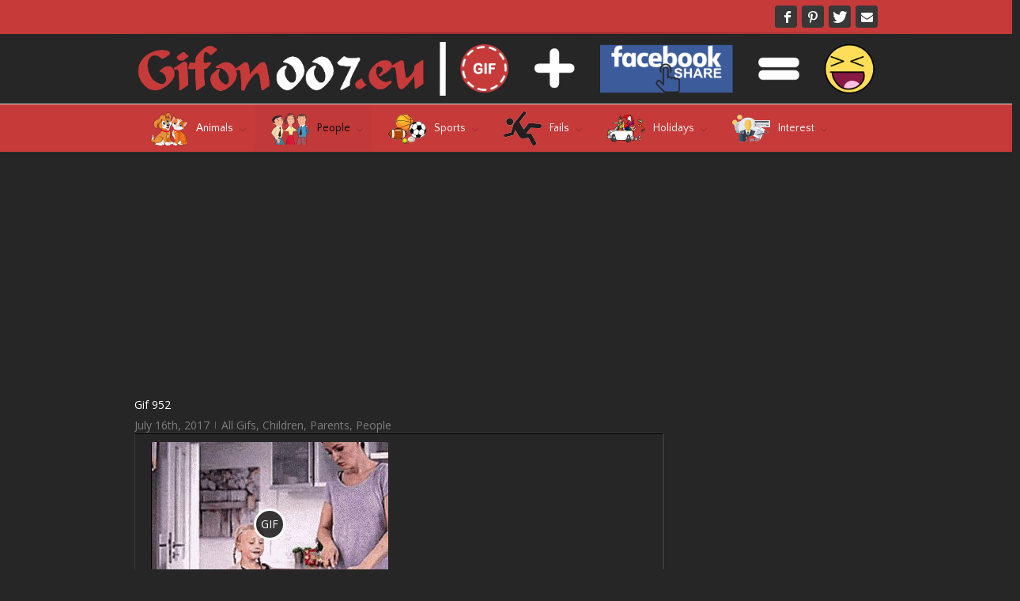

--- FILE ---
content_type: text/html; charset=UTF-8
request_url: http://gifon007.eu/gif-952-funny-video-family-chili-peppers-gif/
body_size: 23934
content:
<!DOCTYPE html>
<html xmlns="http://www.w3.org/1999/xhtml" dir="ltr" lang="en-US" prefix="og: https://ogp.me/ns#" xmlns:og="http://opengraphprotocol.org/schema/" xmlns:fb="http://www.facebook.com/2008/fbml">
<head>
<!--[if IE]><meta http-equiv='X-UA-Compatible' content='IE=edge,chrome=1'><![endif]-->  

	<meta http-equiv="Content-Type" content="text/html; charset=utf-8"/>

		

	
	<!--[if lte IE 8]>
	<script type="text/javascript" src="http://gifon007.eu/wp-content/themes/alora/js/html5shiv.js"></script>  
	<![endif]-->

	<!--[if IE]>
	<link rel="stylesheet" href="http://gifon007.eu/wp-content/themes/alora/css/ie.css" />
	<![endif]-->

	
	<meta name="viewport" content="width=device-width, initial-scale=1, maximum-scale=1" />

		<link rel="shortcut icon" href="http://gifon007.eu/wp-content/uploads/2017/04/G.png" type="image/x-icon" />
	
		<!-- For iPhone -->
	<link rel="apple-touch-icon-precomposed" href="http://gifon007.eu/wp-content/uploads/2017/04/G.png">
	
		<!-- For iPhone 4 Retina display -->
	<link rel="apple-touch-icon-precomposed" sizes="114x114" href="http://gifon007.eu/wp-content/uploads/2017/04/G.png">
	
		<!-- For iPad -->
	<link rel="apple-touch-icon-precomposed" sizes="72x72" href="http://gifon007.eu/wp-content/uploads/2017/04/G.png">
	
		<!-- For iPad Retina display -->
	<link rel="apple-touch-icon-precomposed" sizes="144x144" href="http://gifon007.eu/wp-content/uploads/2017/04/G.png">
	
	        <div id="preloader">
            <div id="preloader-background"></div>
            <div id="preloader-status"></div>
        </div>
        <noscript>
            <style type="text/css">
                #preloader,
                #preloader-background,
                #preloader-status {
                    display: none !important;
                }
            </style>
        </noscript>
    
		<!-- All in One SEO 4.5.7.2 - aioseo.com -->
		<title>Gif 952 - Gifon007.eu</title>
		<meta name="description" content="GIF LINK gifon007.eu/gif-952-funny-video-family-chili-peppers-gif Dimensions: 300x209 Size: 4 410 KB" />
		<meta name="robots" content="max-image-preview:large" />
		<link rel="canonical" href="http://gifon007.eu/gif-952-funny-video-family-chili-peppers-gif/" />
		<meta name="generator" content="All in One SEO (AIOSEO) 4.5.7.2" />
		<meta property="og:locale" content="en_US" />
		<meta property="og:site_name" content="Gifon007.eu - Další web používající WordPress" />
		<meta property="og:type" content="article" />
		<meta property="og:title" content="Gif 952 - Gifon007.eu" />
		<meta property="og:description" content="GIF LINK gifon007.eu/gif-952-funny-video-family-chili-peppers-gif Dimensions: 300x209 Size: 4 410 KB" />
		<meta property="og:url" content="http://gifon007.eu/gif-952-funny-video-family-chili-peppers-gif/" />
		<meta property="article:published_time" content="2017-07-16T04:01:13+00:00" />
		<meta property="article:modified_time" content="2017-07-03T07:44:42+00:00" />
		<meta name="twitter:card" content="summary_large_image" />
		<meta name="twitter:title" content="Gif 952 - Gifon007.eu" />
		<meta name="twitter:description" content="GIF LINK gifon007.eu/gif-952-funny-video-family-chili-peppers-gif Dimensions: 300x209 Size: 4 410 KB" />
		<script type="application/ld+json" class="aioseo-schema">
			{"@context":"https:\/\/schema.org","@graph":[{"@type":"BlogPosting","@id":"http:\/\/gifon007.eu\/gif-952-funny-video-family-chili-peppers-gif\/#blogposting","name":"Gif 952 - Gifon007.eu","headline":"Gif 952","author":{"@id":"http:\/\/gifon007.eu\/author\/admin\/#author"},"publisher":{"@id":"http:\/\/gifon007.eu\/#organization"},"image":{"@type":"ImageObject","url":"http:\/\/gifon007.eu\/wp-content\/uploads\/2017\/07\/Funny-Video-Family-Chili-Peppers-Gif.gif","width":300,"height":209},"datePublished":"2017-07-16T06:01:13+02:00","dateModified":"2017-07-03T09:44:42+02:00","inLanguage":"en-US","mainEntityOfPage":{"@id":"http:\/\/gifon007.eu\/gif-952-funny-video-family-chili-peppers-gif\/#webpage"},"isPartOf":{"@id":"http:\/\/gifon007.eu\/gif-952-funny-video-family-chili-peppers-gif\/#webpage"},"articleSection":"All Gifs, Children, Parents, People"},{"@type":"BreadcrumbList","@id":"http:\/\/gifon007.eu\/gif-952-funny-video-family-chili-peppers-gif\/#breadcrumblist","itemListElement":[{"@type":"ListItem","@id":"http:\/\/gifon007.eu\/#listItem","position":1,"name":"Home","item":"http:\/\/gifon007.eu\/","nextItem":"http:\/\/gifon007.eu\/gif-952-funny-video-family-chili-peppers-gif\/#listItem"},{"@type":"ListItem","@id":"http:\/\/gifon007.eu\/gif-952-funny-video-family-chili-peppers-gif\/#listItem","position":2,"name":"Gif 952","previousItem":"http:\/\/gifon007.eu\/#listItem"}]},{"@type":"Organization","@id":"http:\/\/gifon007.eu\/#organization","name":"Gifon007.eu","url":"http:\/\/gifon007.eu\/"},{"@type":"Person","@id":"http:\/\/gifon007.eu\/author\/admin\/#author","url":"http:\/\/gifon007.eu\/author\/admin\/","name":"Gifon007.eu","image":{"@type":"ImageObject","@id":"http:\/\/gifon007.eu\/gif-952-funny-video-family-chili-peppers-gif\/#authorImage","url":"http:\/\/1.gravatar.com\/avatar\/def682fee38919cc6c2b9ca953b6bc73?s=96&d=mm&r=g","width":96,"height":96,"caption":"Gifon007.eu"}},{"@type":"WebPage","@id":"http:\/\/gifon007.eu\/gif-952-funny-video-family-chili-peppers-gif\/#webpage","url":"http:\/\/gifon007.eu\/gif-952-funny-video-family-chili-peppers-gif\/","name":"Gif 952 - Gifon007.eu","description":"GIF LINK gifon007.eu\/gif-952-funny-video-family-chili-peppers-gif Dimensions: 300x209 Size: 4 410 KB","inLanguage":"en-US","isPartOf":{"@id":"http:\/\/gifon007.eu\/#website"},"breadcrumb":{"@id":"http:\/\/gifon007.eu\/gif-952-funny-video-family-chili-peppers-gif\/#breadcrumblist"},"author":{"@id":"http:\/\/gifon007.eu\/author\/admin\/#author"},"creator":{"@id":"http:\/\/gifon007.eu\/author\/admin\/#author"},"image":{"@type":"ImageObject","url":"http:\/\/gifon007.eu\/wp-content\/uploads\/2017\/07\/Funny-Video-Family-Chili-Peppers-Gif.gif","@id":"http:\/\/gifon007.eu\/gif-952-funny-video-family-chili-peppers-gif\/#mainImage","width":300,"height":209},"primaryImageOfPage":{"@id":"http:\/\/gifon007.eu\/gif-952-funny-video-family-chili-peppers-gif\/#mainImage"},"datePublished":"2017-07-16T06:01:13+02:00","dateModified":"2017-07-03T09:44:42+02:00"},{"@type":"WebSite","@id":"http:\/\/gifon007.eu\/#website","url":"http:\/\/gifon007.eu\/","name":"Gifon007.eu","description":"Dal\u0161\u00ed web pou\u017e\u00edvaj\u00edc\u00ed WordPress","inLanguage":"en-US","publisher":{"@id":"http:\/\/gifon007.eu\/#organization"}}]}
		</script>
		<!-- All in One SEO -->

<meta property="og:url" content="http://gifon007.eu/wp-content/uploads/2017/07/Funny-Video-Family-Chili-Peppers-Gif-gap.jpg">
<meta property="ogimage" content="http://gifon007.eu/wp-content/uploads/2017/07/Funny-Video-Family-Chili-Peppers-Gif-gap.jpg">
<link rel='dns-prefetch' href='//www.google.com' />
<link rel="alternate" type="application/rss+xml" title="Gifon007.eu &raquo; Feed" href="http://gifon007.eu/feed/" />
<link rel="alternate" type="application/rss+xml" title="Gifon007.eu &raquo; Comments Feed" href="http://gifon007.eu/comments/feed/" />
<meta property="og:title" content="Gif 952"/><meta property="og:type" content="article"/><meta property="og:url" content="http://gifon007.eu/gif-952-funny-video-family-chili-peppers-gif/"/><meta property="og:site_name" content="Gifon007.eu"/><meta property="og:image" content="http://gifon007.eu/wp-content/uploads/2017/07/Funny-Video-Family-Chili-Peppers-Gif.gif"/><script type="text/javascript">
/* <![CDATA[ */
window._wpemojiSettings = {"baseUrl":"https:\/\/s.w.org\/images\/core\/emoji\/14.0.0\/72x72\/","ext":".png","svgUrl":"https:\/\/s.w.org\/images\/core\/emoji\/14.0.0\/svg\/","svgExt":".svg","source":{"concatemoji":"http:\/\/gifon007.eu\/wp-includes\/js\/wp-emoji-release.min.js?ver=6.4.7"}};
/*! This file is auto-generated */
!function(i,n){var o,s,e;function c(e){try{var t={supportTests:e,timestamp:(new Date).valueOf()};sessionStorage.setItem(o,JSON.stringify(t))}catch(e){}}function p(e,t,n){e.clearRect(0,0,e.canvas.width,e.canvas.height),e.fillText(t,0,0);var t=new Uint32Array(e.getImageData(0,0,e.canvas.width,e.canvas.height).data),r=(e.clearRect(0,0,e.canvas.width,e.canvas.height),e.fillText(n,0,0),new Uint32Array(e.getImageData(0,0,e.canvas.width,e.canvas.height).data));return t.every(function(e,t){return e===r[t]})}function u(e,t,n){switch(t){case"flag":return n(e,"\ud83c\udff3\ufe0f\u200d\u26a7\ufe0f","\ud83c\udff3\ufe0f\u200b\u26a7\ufe0f")?!1:!n(e,"\ud83c\uddfa\ud83c\uddf3","\ud83c\uddfa\u200b\ud83c\uddf3")&&!n(e,"\ud83c\udff4\udb40\udc67\udb40\udc62\udb40\udc65\udb40\udc6e\udb40\udc67\udb40\udc7f","\ud83c\udff4\u200b\udb40\udc67\u200b\udb40\udc62\u200b\udb40\udc65\u200b\udb40\udc6e\u200b\udb40\udc67\u200b\udb40\udc7f");case"emoji":return!n(e,"\ud83e\udef1\ud83c\udffb\u200d\ud83e\udef2\ud83c\udfff","\ud83e\udef1\ud83c\udffb\u200b\ud83e\udef2\ud83c\udfff")}return!1}function f(e,t,n){var r="undefined"!=typeof WorkerGlobalScope&&self instanceof WorkerGlobalScope?new OffscreenCanvas(300,150):i.createElement("canvas"),a=r.getContext("2d",{willReadFrequently:!0}),o=(a.textBaseline="top",a.font="600 32px Arial",{});return e.forEach(function(e){o[e]=t(a,e,n)}),o}function t(e){var t=i.createElement("script");t.src=e,t.defer=!0,i.head.appendChild(t)}"undefined"!=typeof Promise&&(o="wpEmojiSettingsSupports",s=["flag","emoji"],n.supports={everything:!0,everythingExceptFlag:!0},e=new Promise(function(e){i.addEventListener("DOMContentLoaded",e,{once:!0})}),new Promise(function(t){var n=function(){try{var e=JSON.parse(sessionStorage.getItem(o));if("object"==typeof e&&"number"==typeof e.timestamp&&(new Date).valueOf()<e.timestamp+604800&&"object"==typeof e.supportTests)return e.supportTests}catch(e){}return null}();if(!n){if("undefined"!=typeof Worker&&"undefined"!=typeof OffscreenCanvas&&"undefined"!=typeof URL&&URL.createObjectURL&&"undefined"!=typeof Blob)try{var e="postMessage("+f.toString()+"("+[JSON.stringify(s),u.toString(),p.toString()].join(",")+"));",r=new Blob([e],{type:"text/javascript"}),a=new Worker(URL.createObjectURL(r),{name:"wpTestEmojiSupports"});return void(a.onmessage=function(e){c(n=e.data),a.terminate(),t(n)})}catch(e){}c(n=f(s,u,p))}t(n)}).then(function(e){for(var t in e)n.supports[t]=e[t],n.supports.everything=n.supports.everything&&n.supports[t],"flag"!==t&&(n.supports.everythingExceptFlag=n.supports.everythingExceptFlag&&n.supports[t]);n.supports.everythingExceptFlag=n.supports.everythingExceptFlag&&!n.supports.flag,n.DOMReady=!1,n.readyCallback=function(){n.DOMReady=!0}}).then(function(){return e}).then(function(){var e;n.supports.everything||(n.readyCallback(),(e=n.source||{}).concatemoji?t(e.concatemoji):e.wpemoji&&e.twemoji&&(t(e.twemoji),t(e.wpemoji)))}))}((window,document),window._wpemojiSettings);
/* ]]> */
</script>
<!-- AL2FB CSS -->
<style type="text/css" media="screen">
.al2fb_widget_comments { } .al2fb_widget_comments li { } .al2fb_widget_picture { width: 32px; height: 32px; } .al2fb_widget_name { } .al2fb_widget_comment { } .al2fb_widget_date { font-size: smaller; }</style>
<link rel='stylesheet' id='al2fb_style-group-css' href='http://gifon007.eu/wp-content/plugins/bwp-minify/min/?f=wp-content/plugins/add-link-to-facebook/add-link-to-facebook.css,wp-includes/css/dist/block-library/style.min.css,wp-content/plugins/quick-adsense-reloaded/includes/gutenberg/dist/blocks.style.build.css,wp-content/plugins/redux-framework/redux-core/assets/css/extendify-utilities.css,wp-content/plugins/best-preloader/inc/css/frontend.css,wp-content/plugins/contact-form-7/includes/css/styles.css,wp-content/plugins/gif-animation-preview%20NEZÁLOHOVAT%20programátor/gapplayer.min.css,wp-content/plugins/hide-widgets/css/hide-widgets.css,wp-content/plugins/magic-liquidizer-responsive-table/idcss/ml-responsive-table.css,wp-content/plugins/menu-image/includes/css/menu-image.css' type='text/css' media='all' />
<style id='spacexchimp_p007-frontend-css-inline-css' type='text/css'>

                    #preloader {
                        display: none;
                    }
                    #preloader-background {
                        background-color: #fff;
                    }
                    #preloader-status {
                        background-image:url(http://gifon007.eu/wp-content/plugins/best-preloader/inc/img/preloader.gif);
                        -moz-background-size: 100px 100px;
                        -o-background-size: 100px 100px;
                        -webkit-background-size: 100px 100px;
                    }
                  
</style>
<link rel='stylesheet' id='dashicons-css' href='http://gifon007.eu/wp-includes/css/dashicons.min.css?ver=6.4.7' type='text/css' media='all' />
<link rel='stylesheet' id='page-list-style-group-css' href='http://gifon007.eu/wp-content/plugins/bwp-minify/min/?f=wp-content/plugins/sitemap/css/page-list.css,wp-content/plugins/wp-post-navigation/style.css,wp-content/themes/alora/style.css,wp-content/themes/alora/css/media.css,wp-content/plugins/wp-social-sharing/static/socialshare.css' type='text/css' media='all' />
<!--[if lte IE 9]>
<link rel='stylesheet' id='alora-shortcodes-group-css' href='http://gifon007.eu/wp-content/plugins/bwp-minify/min/?f=wp-content/themes/alora/shortcodes.css' type='text/css' media='all' />
<![endif]-->
<!--[if lte IE 8]>
<link rel='stylesheet' id='alora-IE8-group-css' href='http://gifon007.eu/wp-content/plugins/bwp-minify/min/?f=wp-content/themes/alora/css/ie8.css' type='text/css' media='all' />
<![endif]-->
<!--[if IE]>
<link rel='stylesheet' id='alora-IE-group-css' href='http://gifon007.eu/wp-content/plugins/bwp-minify/min/?f=wp-content/themes/alora/css/ie.css' type='text/css' media='all' />
<![endif]-->
<script type="text/javascript" src="http://gifon007.eu/wp-includes/js/jquery/jquery.min.js?ver=3.7.1" id="jquery-core-js"></script>
<script type="text/javascript" src="http://gifon007.eu/wp-includes/js/jquery/jquery-migrate.min.js?ver=3.4.1" id="jquery-migrate-js"></script>
<script type='text/javascript' src='http://gifon007.eu/wp-content/plugins/bwp-minify/min/?f=wp-content/plugins/magic-liquidizer-responsive-table/idjs/ml.responsive.table.min.js'></script>
<script type="text/javascript" src="https://www.google.com/recaptcha/api.js?ver=6.4.7" id="googlerecaptcha-js"></script>
<link rel="https://api.w.org/" href="http://gifon007.eu/wp-json/" /><link rel="alternate" type="application/json" href="http://gifon007.eu/wp-json/wp/v2/posts/10078" /><link rel="EditURI" type="application/rsd+xml" title="RSD" href="http://gifon007.eu/xmlrpc.php?rsd" />
<meta name="generator" content="WordPress 6.4.7" />
<link rel='shortlink' href='http://gifon007.eu/?p=10078' />
<link rel="alternate" type="application/json+oembed" href="http://gifon007.eu/wp-json/oembed/1.0/embed?url=http%3A%2F%2Fgifon007.eu%2Fgif-952-funny-video-family-chili-peppers-gif%2F" />
<link rel="alternate" type="text/xml+oembed" href="http://gifon007.eu/wp-json/oembed/1.0/embed?url=http%3A%2F%2Fgifon007.eu%2Fgif-952-funny-video-family-chili-peppers-gif%2F&#038;format=xml" />
<meta name="generator" content="Redux 4.4.13" /><!-- Start AL2FB OGP -->
<meta property="og:title" content="Gif 952" />
<meta property="og:type" content="article" />
<meta property="og:image" content="http://gifon007.eu/wp-content/uploads/2017/07/Funny-Video-Family-Chili-Peppers-Gif-300x209.gif" />
<meta property="og:url" content="http://gifon007.eu/gif-952-funny-video-family-chili-peppers-gif/" />
<meta property="og:site_name" content="Gifon007.eu" />
<meta property="og:description" content="GIF LINK   
gifon007.eu/gif-952-funny-video-family-chili-peppers-gif
Dimensions: 300x209
Size: 4 410 KB" />
<meta property="og:locale" content="en_US" />
<!-- End AL2FB OGP -->
<style type="text/css">
					.wp-post-navigation a{
					 display: inline-block;
    padding: 1em 0;
    font-weight: bold;
    text-align: center;
    margin-bottom: 0px;
					}
				 </style><script async src="//pagead2.googlesyndication.com/pagead/js/adsbygoogle.js"></script>
<script>
     (adsbygoogle = window.adsbygoogle || []).push({
          google_ad_client: "ca-pub-7996408182976976",
          enable_page_level_ads: true,
          overlays: {bottom: true}
     });
</script>
<meta name="google-site-verification" content="4IOw3wp7Eki7sWq1P3BuizJM0rhY72ZLl-62KvqW7HQ" />


<!-- Global site tag (gtag.js) - Google Analytics -->
<script async src="https://www.googletagmanager.com/gtag/js?id=UA-49723360-32"></script>
<script>
  window.dataLayer = window.dataLayer || [];
  function gtag(){dataLayer.push(arguments);}
  gtag('js', new Date());

  gtag('config', 'UA-49723360-32');
</script>


<meta name="seznam-wmt" content="uww2koYB4oBFXBoXv99szc1pylQ6xAaJ" />
<meta name="google-site-verification" content="CrCtnNTVnF1EntNMEU_4JHVoaopV0b_5ysEe90XYSxo" /><script>document.cookie = 'quads_browser_width='+screen.width;</script>
	
	<!--[if lte IE 8]>
	<script type="text/javascript">
	jQuery(document).ready(function() {
	var imgs, i, w;
	var imgs = document.getElementsByTagName( 'img' );
	for( i = 0; i < imgs.length; i++ ) {
	    w = imgs[i].getAttribute( 'width' );
	    imgs[i].removeAttribute( 'width' );
	    imgs[i].removeAttribute( 'height' );
	}
	});
	</script>
  
	<script src="http://gifon007.eu/wp-content/themes/alora/js/excanvas.js"></script>
    
	<![endif]-->
  

	<!--[if lte IE 9]>
	<script type="text/javascript">
	jQuery(document).ready(function() {
	
	// Combine inline styles for body tag
	jQuery('body').each( function() {	
		var combined_styles = '<style>';

		jQuery( this ).find( 'style' ).each( function() {
			combined_styles += jQuery(this).html();
			jQuery(this).remove();
		});

		combined_styles += '</style>';

		jQuery( this ).prepend( combined_styles );
	});
	});
	</script>
	<![endif]-->
    
	<script type="text/javascript">
	/*@cc_on
	  @if (@_jscript_version == 10)
	    	document.write('<style type="text/css">.search input,#searchform input {padding-left:10px;} .alora-select-parent .alora-select-arrow,.select-arrow{height:33px;background-color:#292929;}.search input{padding-left:5px;}header .tagline{margin-top:3px;}.star-rating span:before {letter-spacing: 0;}.alora-select-parent .alora-select-arrow,.gravity-select-parent .select-arrow,.wpcf7-select-parent .select-arrow,.select-arrow{background: #fff;}.star-rating{width: 5.2em;}.star-rating span:before {letter-spacing: 0.1em;}</style>');      
	  @end
	@*/
  
	var doc = document.documentElement;
	doc.setAttribute('data-useragent', navigator.userAgent);  
	</script>
    
	<style type="text/css">
		alora_2.8.0{color:green;}
	
		html, body { background-color:#262626; }
		
	
	
	/*IE11 hack */
	@media screen and (-ms-high-contrast: active), (-ms-high-contrast: none) {
		.alora-select-parent .alora-select-arrow,.select-arrow, 
		.wpcf7-select-parent .select-arrow{height:33px;line-height:33px;}
		.gravity-select-parent .select-arrow{height:24px;line-height:24px;}
		
		#wrapper .gf_browser_ie.gform_wrapper .button,
		#wrapper .gf_browser_ie.gform_wrapper .gform_footer input.button{ padding: 0 20px; }
	}

	#wrapper a:hover, 
.tooltip-shortcode,
#sidebar .slide-excerpt .slide-title a:hover,
.footer-area .slide-excerpt .slide-title a:hover,
#slidingbar-area .slide-excerpt .slide-title a:hover,
.page-title ul li a:hover, 
.footer-area ul li a:hover,
.footer-area .tab-holder .news-list li .post-holder a:hover,
.side-nav li.current_page_item a,
.project-content .project-info .project-info-box a:hover,
span.dropcap,
.footer-area a:hover,
.copyright a:hover,
#sidebar .widget_categories li a:hover,
#main .post h2 a:hover,
#sidebar .widget li a:hover,
h5.toggle:hover a,
.tooltip-shortcode, 
.pagination.single-pagination > a:hover .current,
.pagination-prev:hover:before,
.pagination-next:hover:after,
.single-navigation a[rel=prev]:hover:before,
.single-navigation a[rel=next]:hover:after,
#sidebar .widget_nav_menu li a:hover:before,
#sidebar .widget_categories li a:hover:before,
#sidebar .widget .recentcomments:hover:before,
#sidebar .widget_recent_entries li a:hover:before,
#sidebar .widget_archive li a:hover:before,
#sidebar .widget_pages li a:hover:before,
#sidebar .widget_links li a:hover:before,
.side-nav .arrow:hover:after,
.single-navigation a:hover, 
.woocommerce .address .edit:hover:after,
.my_account_orders .order-actions a:hover:after,
.post-content ul.list-icon-color-light li:before,
.woocommerce-tabs .tabs a:hover .arrow:after,
.woocommerce-pagination .prev:hover:before,
.woocommerce-pagination .next:hover:after,
#wrapper .cart-checkout a:hover,
#wrapper .cart-checkout a:hover:before,
#wrapper .header-social .top-menu .cart-checkout a:hover,
.widget_shopping_cart_content .total .amount,
.widget_layered_nav li a:hover:before,
.widget_product_categories li a:hover:before,
#header-sticky .my-account-link-active:after,
#header .my-account-link-active:after,
.woocommerce-side-nav li.active a,
.woocommerce-side-nav li.active a:after,
.rtl .more a:hover:before,
.rtl .read-more:hover:before,
.rtl .entry-read-more a:hover:before,
#wrapper #sidebar .current_page_item > a,
#wrapper #sidebar .current-menu-item > a,
#wrapper #sidebar .current_page_item > a:before,
#wrapper #sidebar .current-menu-item > a:before,
#wrapper .footer-area .current_page_item > a,
#wrapper .footer-area .current-menu-item > a,
#wrapper .footer-area .current_page_item > a:before,
#wrapper .footer-area .current-menu-item > a:before,
#wrapper #slidingbar-area .current_page_item > a,
#wrapper #slidingbar-area .current-menu-item > a,
#wrapper #slidingbar-area .current_page_item > a:before,
#wrapper #slidingbar-area .current-menu-item > a:before,
.side-nav ul > li.current_page_item > a,
.side-nav li.current_page_ancestor > a,
.t4p-accordian .panel-title a:hover {
	color:#c63a3a;
}
.t4p-content-boxes .heading-link:hover h2 {
	color:#c63a3a !important;
}
.t4p-content-boxes .heading-link:hover .icon i {
	background-color: #c63a3a !important;
	border-color: #c63a3a !important;
}
.pagination a.inactive:hover, 
.woocommerce-pagination .page-numbers:hover {
    border-color: #c63a3a;
}
.tagcloud a:hover,
#slidingbar-area .tagcloud a:hover,
.footer-area .tagcloud a:hover { 
  color:#FFFFFF; 
}
#sticky-nav ul .current_page_item a, 
#sticky-nav ul .current-menu-item a, 
#sticky-nav ul > .current-menu-parent a,
#nav ul ul,
#sticky-nav ul ul,
.navigation li.current-menu-ancestor a, 
#nav ul .current-menu-ancestor > a, 
#sticky-nav ul .current-menu-ancestor > a,
#nav ul > .current_page_ancestor a, 
#nav ul > .current_page_item a, 
#nav ul > .current-menu-item a, 
#nav ul > .current-menu-parent a, 
#sticky-nav ul > .current_page_ancestor a, 
#sticky-nav ul > .current_page_item a, 
#sticky-nav ul > .current-menu-item a,
#sticky-nav ul > .current-menu-parent a,  
.reading-box,
#nav ul > li > a:hover,
#sticky-nav ul > li > a:hover,
#sidebar .pyre_tabs .image:hover,
.footer-area .pyre_tabs .image:hover,
#slidingbar .pyre_tabs .image:hover, 
#sidebar .flickr_badge_image img:hover, 
.footer-area .flickr_badge_image img:hover, 
#slidingbar .flickr_badge_image img:hover, 
#sidebar .recent_works img:hover, 
.footer-area .recent_works img:hover, 
#slidingbar .recent_works img:hover,
.image .image-extras,
#header-sticky .my-account-link:hover:after,
#header .my-account-link:hover:after,
body #header-sticky .my-account-link-active:after,
body #header .my-account-link-active:after,
.cart-content a:hover img, 
.product_list_widget .wp-post-image:hover
#bbpress-forums div.bbp-topic-tags a:hover,
.t4p-tabs .nav-tabs li .tab-link:focus, 
.t4p-tabs .nav-tabs li.active .tab-link {
	border-color:#c63a3a;
}
#nav ul a.search-link:hover, 
#sticky-nav ul a.search-link:hover {
  border-color:transparent!important;
}  
#nav ul .current-menu-parent > a:before, 
#nav ul .current_page_item > a:before,
#sticky-nav ul .current-menu-parent > a:before, 
#sticky-nav ul .current_page_item > a:before,
#wrapper .pyre_tabs .tab-holder .tabs li.active a,
#nav > ul > .current-menu-parent > a:before, 
#nav > ul > .current_page_item > a:before, 
#nav > ul > .current-menu-item > a:before, 
#nav > ul > .current-menu-ancestor > a:before, 
#sticky-nav > ul > .current_page_item > a:before, 
#sticky-nav > ul > .current-menu-item > a:before, 
#sticky-nav > ul > .current-menu-parent > a:before, 
#sticky-nav > ul > .current-menu-ancestor > a:before,
.t4p-tabs .nav-tabs li .tab-link:focus, 
.t4p-tabs .nav-tabs li.active .tab-link {
  background:#c63a3a;
}     
#wrapper .side-nav li.current_page_item a {
	border-right-color:#c63a3a;
}
.rtl #wrapper .side-nav li.current_page_item a {
	border-left-color:#c63a3a;
} 
.header-v2 .header-social, 
.header-v3 .header-social, 
.header-v4 .header-social,
.header-v5 .header-social,
.header-v2 {
	border-top-color:#c63a3a;
}
.progress-bar-content,
.pagination .current,
.header-v3 .header-social,
.header-v4 .header-social,
.header-v5 .header-social,
.table-2 table thead,
.wooslider .wooslider-prev:hover, 
.wooslider .wooslider-next:hover, 
.main-flex .flex-prev:hover, 
.main-flex .flex-next:hover,
.image .image-extras .image-extras-content h3,
#sidebar .image .image-extras .image-extras-content h3,  
.ei-title h2,
.ei-slider-thumbs li.ei-slider-element, 
.ls-alora a.ls-nav-prev:hover, 
.ls-alora a.ls-nav-next:hover,
.onsale,
.woocommerce-pagination .current,
.woocommerce .social-share li a:hover,
.price_slider_wrapper .ui-slider .ui-slider-range,
.cart-loading,
.flex-direction-nav a:hover,
.t4p-flexslider .flex-direction-nav a:hover,
#toTop,
.t4p-counters-box .t4p-counter-box .counter-box-container {
	background-color:#c63a3a;
}   
.t4p-counters-box .t4p-counter-box .counter-box-border {
  border-color:#0b5993;
}           
.bbp-topics-front ul.super-sticky, 
.bbp-topics ul.super-sticky, 
.bbp-topics ul.sticky, 
.bbp-forum-content ul.sticky	{
	background-color: #ffffe8;
	opacity: 1;
}
  
#wrapper #sidebar .wooslider .wooslider-direction-nav a:hover, 
#wrapper .wooslider a:hover,
#wrapper .flex-direction-nav a:hover,
#wrapper .wooslider .wooslider-prev, 
#wrapper .wooslider .wooslider-next,
#wrapper .main-flex .flex-prev,
#wrapper .main-flex .flex-next,
#wrapper .products-slider .image-extras h3 a, 
#wrapper .simple-products-slider .image-extras h3 a,
#wrapper #sidebar .flex-direction-nav a:hover,
#wrapper #sidebar .products-slider .image-extras h3 a:hover, 
#wrapper #sidebar .simple-products-slider .image-extras h3 a:hover,
#wrapper .portfolio-tabs li.active a,
#wrapper .faq-tabs li.active a,
#wrapper h5.toggle.active a,
#wrapper h5.toggle.active a:hover,
#wrapper .shortcode-tabs .tab-hold .tabs li.active a,
#wrapper #main .reading-box .button:hover,
#wrapper #main .continue.button:hover, 
#wrapper #main .portfolio-one .button:hover,
#wrapper #main .comment-form input[type="submit"]:hover,
#wrapper .comment-form input[type="submit"]:hover,
#wrapper .button:hover, 
#wrapper .button .lightgray:hover, 
#wrapper span.more a:hover,
#wrapper a .button:hover,
#wrapper .woocommerce-pagination .page-numbers.current:hover,
#wrapper .grid-layout .post .meta-info .alignleft a.read-more,
#wrapper .timeline-layout .post .meta-info .alignleft a.read-more,
#wrapper .post-content .wooslider .slide-excerpt .slide-title a,
#wrapper #sidebar .product-buttons .add_to_cart_button:hover,
#wrapper #sidebar .product-buttons .product_type_simple:hover,
#wrapper .product-buttons .add_to_cart_button:hover,
#wrapper .flex-direction-nav a,
#wrapper .ls-alora a.ls-nav-prev:hover, 
#wrapper .ls-alora a.ls-nav-next:hover,
#wrapper .tagcloud a:hover {
  color:#fff;
}                          
 
.mobile-nav-holder .mobile-selector, 
.mobile-topnav-holder .mobile-selector, 
#mobile-nav {
	background-color: #3e3e3e}
.mobile-nav-holder .mobile-selector, 
.mobile-topnav-holder .mobile-selector, 
#mobile-nav, 
#mobile-nav li a, 
.mobile-nav-holder .mobile-selector .selector-down, 
.mobile-topnav-holder .mobile-selector .selector-down { 
  border-color: #212122!important; 
}
.mobile-nav-holder .mobile-selector .selector-down:before {
  color:#212122;
}
#mobile-nav li a:hover {
	background-color: #383737}
 
  
body #header-sticky.sticky-header {
  background:rgba(198, 58, 58, 0.97);
}
.no-rgba #header-sticky.sticky-header {
  background:#c63a3a; 
  filter: progid: DXImageTransform.Microsoft.Alpha(Opacity=97); 
  opacity: 0.97;
}
#sticky-nav ul li a {border-color:rgba(198, 58, 58, 0);}
.no-rgba #sticky-nav ul li a {border-color:#c63a3a; filter: progid: DXImageTransform.Microsoft.Alpha(Opacity=0); opacity:0;}
#header,
#small-nav {
	background-color:#262626;
}
#nav ul a, 
#sticky-nav ul a {
		border-color:#262626;
	}  
 
#main,
#wrapper,
.t4p-separator .t4p-icon-wrapper, 
html, 
body, 
.bbp-arrow { 
  background-color:#262626;
}
   
.footer-area {
	background-color:#303030;
}
#wrapper .footer-area .pyre_tabs .tab-holder .tabs li {
	border-color:#303030;
}
   
.footer-area {
	border-color:#262626;
}
        
#footer {
	background-color:#262626;
}
  
#footer {
	border-color:#1f1f1f;
}
.sep-boxed-pricing .panel-heading, 
.sep-boxed-pricing .pricing-row {
  background-color:#73B819;
}
#main .reading-box .button,
#main .continue.button,
#main .portfolio-one .button,
#main .comment-submit,
#reviews input#submit,
.comment-form input[type="submit"],
.button,
.button-default,
.button.default,
a.read-more, 
.pagination .current, 
.tagcloud a:hover,
.portfolio-tabs li.active a, 
.faq-tabs li.active a, 
h5.toggle.active a,
h5.toggle.active a:hover,
span.more a, 
.project-content .project-info .project-info-box a.button,
input[type="submit"], 
.price_slider_amount button,
.gform_wrapper .gform_button,
.woocommerce-pagination .current,
.widget_shopping_cart_content .buttons a,
.woocommerce-success-message a.button, 
.woocommerce .order-again .button,
.woocommerce-message .wc-forward,
.woocommerce .wc-backward,
.woocommerce .button.view,
.product-buttons .add_to_cart_button,
.product-buttons .button.product_type_grouped, 
.product-buttons .button.product_type_simple,
.product-buttons .button.product_type_external,
.wpcf7-form input.button,
.wpcf7-form input[type="submit"],
.wpcf7-submit, 
.woocommerce .single_add_to_cart_button,
.woocommerce .button.view,
.woocommerce .shipping-calculator-form .button,
.woocommerce form.checkout #place_order,
.woocommerce .checkout_coupon .button,
.woocommerce .login .button,
.woocommerce .register .button,
.woocommerce .alora-order-details .order-again .button,
.t4p-accordian .panel-title a.active {
	background: #c63a3a;
		
	background-image: -webkit-gradient( linear, left bottom, left top, from( #c63a3a ), to( #c63a3a ) );
	background-image: -webkit-linear-gradient( bottom,#c63a3a, #c63a3a );
	background-image:    -moz-linear-gradient( bottom, #c63a3a, #c63a3a );
	background-image:      -o-linear-gradient( bottom, #c63a3a, #c63a3a );
	background-image: linear-gradient( to top,#c63a3a, #c63a3a );	
	filter: progid:DXImageTransform.Microsoft.gradient(startColorstr='#c63a3a', endColorstr='#c63a3a');
	 	
	-webkit-transition: all .2s;
	-moz-transition: all .2s;
	-ms-transition: all .2s;	
	-o-transition: all .2s;
	transition: all .2s;  
}
.no-cssgradients #main .portfolio-one .button,
.no-cssgradients #main .comment-submit,
.no-cssgradients #reviews input#submit,
.no-cssgradients .comment-form input[type="submit"],
.no-cssgradients .wpcf7-form input[type="submit"],
.no-cssgradients .wpcf7-submit,  
.no-cssgradients .bbp-submit-wrapper button,
.no-cssgradients .button-default,
.no-cssgradients .button.default,
.no-cssgradients .price_slider_amount button,
.no-cssgradients .gform_wrapper .gform_button.
.no-cssgradients .woocommerce .single_add_to_cart_button,
.no-cssgradients .woocommerce .shipping-calculator-form .button,
.no-cssgradients .woocommerce form.checkout #place_order,
.no-cssgradients .woocommerce .checkout_coupon .button,
.no-cssgradients .woocommerce .login .button,
.no-cssgradients .woocommerce .register .button,
.no-cssgradients .woocommerce .alora-order-details .order-again .button {
	background:#c63a3a;
}
#main .portfolio-one .button:hover,
#main .comment-submit:hover,
#reviews input#submit:hover,
.comment-form input[type="submit"]:hover,
.wpcf7-form input[type="submit"]:hover,
.wpcf7-submit:hover,
.bbp-submit-wrapper button:hover,
.button:hover,
.button-default:hover,
.button.default:hover,
.price_slider_amount button:hover,
.gform_wrapper .gform_button:hover,
.woocommerce .single_add_to_cart_button:hover,
.woocommerce .shipping-calculator-form .button:hover,
.woocommerce form.checkout #place_order:hover,
.woocommerce .checkout_coupon .button:hover,
.woocommerce .login .button:hover,
.woocommerce .register .button:hover,
.woocommerce .alora-order-details .order-again .button:hover,
.woocommerce .button.view:hover,
#main .reading-box .button:hover, 
#main .continue.button:hover, 
#main .comment-form input[type="submit"]:hover,
.comment-form input[type="submit"]:hover,
.button:hover,
.button .lightgray:hover,
a.read-more:hover,
.pagination .current:hover,
span.more a:hover, 
a.button:hover, 
.woocommerce-pagination .page-numbers.current:hover,
.product-buttons .add_to_cart_button:hover,
.product-buttons .button.product_type_grouped:hover, 
.product-buttons .button.product_type_simple:hover,
.product-buttons .button.product_type_external:hover {
	background: #777777;
		
	background-image: -webkit-gradient( linear, left bottom, left top, from( #555555 ), to( #777777 ) );
	background-image: -webkit-linear-gradient( bottom, #555555, #777777 );
	background-image:    -moz-linear-gradient( bottom, #555555}, #777777 );
	background-image:      -o-linear-gradient( bottom, #555555, #777777 );
	background-image: linear-gradient( to top, #555555, #777777 );
	filter: progid:DXImageTransform.Microsoft.gradient(startColorstr='#777777', endColorstr='#555555');
	  
}
.no-cssgradients #main .portfolio-one .button:hover,
.no-cssgradients #main .comment-submit:hover,
.no-cssgradients #reviews input#submit:hover,
.no-cssgradients .comment-form input[type="submit"]:hover,
.no-cssgradients .wpcf7-form input[type="submit"]:hover,
.no-cssgradients .bbp-submit-wrapper button:hover,
.no-cssgradients .button.default,
.no-cssgradients .price_slider_amount button:hover,
.no-cssgradients .gform_wrapper .gform_button:hover,
.no-cssgradients .woocommerce .single_add_to_cart_button:hover
.no-cssgradients .woocommerce .shipping-calculator-form .button:hover,
.no-cssgradients .woocommerce form.checkout #place_order:hover,
.no-cssgradients .woocommerce .checkout_coupon .button:hover,
.no-cssgradients .woocommerce .login .button:hover,
.no-cssgradients .woocommerce .register .button:hover
.no-cssgradients .woocommerce .alora-order-details .order-again .button:hover,
.no-cssgradients #main .reading-box .button:hover, 
.no-cssgradients #main .continue.button:hover, 
.no-cssgradients #main .comment-form input[type="submit"]:hover,
.no-cssgradients .comment-form input[type="submit"]:hover,
.no-cssgradients .button:hover,
.no-cssgradients .button .lightgray:hover,
.no-cssgradients a.read-more:hover,
.no-cssgradients .pagination .current:hover,
.no-cssgradients span.more a:hover, 
.no-cssgradients a .button:hover, 
.no-cssgradients .woocommerce-pagination .page-numbers.current:hover {
	background:#777777!important;
}
.image .image-extras .image-extras-content .icon.link-icon, 
.image .image-extras .image-extras-content .icon.gallery-icon { 
  background-color:#333333; 
}
.page-title-container {
  border-color:#262626;
}
.footer-area {
			padding-top: 43px;
			padding-bottom: 40px;
	}           
#footer {
		padding-top: 18px;
			padding-bottom: 18px;
	}                
.fontawesome-icon.circle-yes {
	background-color:#3e3e3e;
}
 
.fontawesome-icon.circle-yes {
	border-color:#3e3e3e;
}
   
.fontawesome-icon,
.fontawesome-icon.circle-yes,
.alora-myaccount-data .digital-downloads li:before,
.alora-myaccount-data .digital-downloads li:after,
.alora-thank-you .order_details li:before,
.alora-thank-you .order_details li:after,
.post-content .error-menu li:before,
.post-content .error-menu li:after {
	color:#ffffff;
}
 
.t4p-title .title-sep,
.product .product-border {
	border-color:#3e3e3e;
}
   
.review blockquote q,
.post-content blockquote {
	background-color:#3e3e3e;
}
.post-content .review blockquote:after, 
.review blockquote:after {
	border-top-color:#3e3e3e;
}
         
.review blockquote q,
.post-content blockquote {
	color:#aaa9a9;
}
 

  
body,
#nav ul li ul li a,
#sticky-nav ul li ul li a,
#wrapper .t4p-megamenu-wrapper .t4p-megamenu-widgets-container,
.more,
.alora-container h3,
.meta .date,
.review blockquote q,
.review blockquote div strong,
.image .image-extras .image-extras-content h4,
.project-content .project-info h4,
.post-content blockquote,
.button.large, 
.button.small, 
.button.medium,
.button.xlarge,
.ei-title h3,
.cart-contents,
.comment-form input[type="submit"],
.wpcf7-form input[type="submit"],
.gform_wrapper .gform_button,
.woocommerce-success-message .button,
.woocommerce .single_add_to_cart_button,
.woocommerce .shipping-calculator-form .button,
.woocommerce form.checkout #place_order,
.woocommerce .checkout_coupon .button,
.woocommerce .login .button,
.woocommerce .register .button,
.page-title h3,
.blog-shortcode h3.timeline-title,
#reviews #comments > h2,
.image .image-extras .image-extras-content h3,
.image .image-extras .image-extras-content h2,
.image .image-extras .image-extras-content a,
.image .image-extras .image-extras-content .cats,
.image .image-extras .image-extras-content .cats a,
.image .image-extras .image-extras-content .price {
	font-family:"Open Sans", Arial, Helvetica, sans-serif;
}
.alora-container h3,
.review blockquote div strong,
.footer-area h3,
#slidingbar-area h3,
.button.large, 
.button.small, 
.button.medium,
.button.xlarge,
.woocommerce .single_add_to_cart_button,
.woocommerce .shipping-calculator-form .button,
.woocommerce form.checkout #place_order,
.woocommerce .checkout_coupon .button,
.woocommerce .login .button,
.woocommerce .register .button,
.woocommerce .alora-order-details .order-again .button,
.comment-form input[type="submit"],
.wpcf7-form input[type="submit"],
.gform_wrapper .gform_button {
	font-weight:bold;
}
.meta .date,
.review blockquote q,
.post-content blockquote {
	font-style:italic;
}     
       
#nav, 
#sticky-nav, 
.navigation,
.side-nav li a {
	font-family:"Quattrocento Sans", Arial, Helvetica, sans-serif;
}
 
   
#main .reading-box h2,
#main h2,
.page-title h1,
.image .image-extras .image-extras-content h3,
.image .image-extras .image-extras-content h3 a,
#main .post h2,
#sidebar .widget h3,
#wrapper .tab-holder .tabs li a,
.share-box h4,
.project-content h3,
.author .author_title,
.t4p-accordian .panel a,
.t4p-pricing-table .title-row,
.t4p-pricing-table .pricing-row,
.person-author-wrapper,
.t4p-accordian .panel-title,
.post-content h1, 
.post-content h2, 
.post-content h3, 
.post-content h4, 
.post-content h5, 
.post-content h6,
.ei-title h2, 
#header-sticky .tagline,
#header .tagline,
table th,
.project-content .project-info h4,
.woocommerce-success-message .msg,
.product-title, 
.cart-empty,
#wrapper .t4p-megamenu-wrapper .t4p-megamenu-title {
	font-family:"Quattrocento Sans", Arial, Helvetica, sans-serif;
}
 
         
.footer-area h3,
#slidingbar-area h3 {
	font-family:"Quattrocento Sans", Arial, Helvetica, sans-serif;
}    
body,
#sidebar .slide-excerpt h2, 
.footer-area .slide-excerpt h2,
#slidingbar-area .slide-excerpt h2,
#jtwt .jtwt_tweet, #sidebar #jtwt .jtwt_tweet {
	font-size:15px;
		line-height:23px;
}
.project-content .project-info h4,
.gform_wrapper label,
.gform_wrapper .gfield_description,
.footer-area ul, 
#slidingbar-area ul, 
.tab-holder .news-list li .post-holder a,
.tab-holder .news-list li .post-holder .meta, 
.review blockquote q {
	font-size:15px;
		line-height:23px;
}
.blog-shortcode h3.timeline-title { 
  font-size:15px;
  line-height:15px; 
}
.counter-box-content, .t4p-alert { 
  font-size:15px; 
}
 
body,
#sidebar .slide-excerpt h2, 
.footer-area .slide-excerpt h2,
#slidingbar-area .slide-excerpt h2 {
	line-height:28px;
}
.project-content .project-info h4 {
	line-height:28px;
}
 
#nav,
#sticky-nav,
.navigation,
a.search-link {
  font-size:14px;
}
       
#wrapper #nav ul li ul li a,
#wrapper #sticky-nav ul li ul li a,
#wrapper #nav ul li .cart-contents strong {
  font-size:13px;
}
  
.header-social *,
#wrapper .header-social .menu .cart-contents strong {
  font-size:11px;
}
 
.breadcrumbs,
.page-title ul li,
.page-title ul li a {
  font-size:11px;
} 
 
.side-nav li a {
  font-size:14px;
}
  
#sidebar .widget h3 {
  font-size:22px;
}
    
#slidingbar-area h3 {
  font-size:22px;line-height:22px;
}
   
.footer-area h3 {
  font-size:22px;line-height:22px;
}
.copyright {
  font-size:12px;
}
   
#wrapper .t4p-megamenu-wrapper .t4p-megamenu-title {
  font-size:15px;
}
#header-sticky .alora-row,
#header .alora-row, 
#main .alora-row, 
.footer-area .alora-row,
#slidingbar-area .alora-row, 
#footer .alora-row { 
  max-width:940px; 
}
.post-content h1{
	font-size:32px !important;
		line-height:48px !important;
}
 
.post-content h1 {
	line-height:48px;
}
  
#wrapper .post-content h2,
.post-content h2,
.title h2,
#main .post-content .title h2,
.page-title h1,
#main .post h2 a, 
.woocommerce .checkout h3 {
	font-size:30px;
		line-height:45px;
}
#wrapper .post-content h2,
#wrapper .t4p-title h2,
#wrapper #main .post-content .t4p-title h2,
#wrapper .title h2,
#wrapper #main .post-content .title h2,
#wrapper #main .post h2,
#wrapper #main .post h2 a, 
#wrapper .woocommerce .checkout h3, 
.cart-empty, 
#main .portfolio h2 {
	line-height:36px;
}
   
.post-content h3,
.project-content h3,
#header .tagline,
.product-title {
	font-size:16px;
		line-height:24px;
}
p.demo_store { 
  font-size:16px; 
}
 
.post-content h3,
.project-content h3,
#header .tagline,
.product-title {
	line-height:24px;
}
 
.post-content h4, 
.portfolio-item .portfolio-content h4, 
.image-extras .image-extras-content h3, 
.image-extras .image-extras-content h3 a, 
.t4p-person .person-author-wrapper .person-name, 
.t4p-person .person-author-wrapper .person-title {
	font-size:13px;
		line-height:20px;
}
#wrapper .tab-holder .tabs li a,
.person-author-wrapper, 
#reviews #comments > h2 {
	font-size:13px;
}
.t4p-accordian .panel-title a {
  font-size:13px;
}
.share-box h4 {
  font-size:13px;
  line-height:13px;
}
  
.post-content h4, 
#reviews #comments > h2,
.t4p-person .person-author-wrapper .person-name, 
.t4p-person .person-author-wrapper .person-title {
	line-height:20px;
}
 
.post-content h5 {
	font-size:12px;
		line-height:18px;
}
  
.post-content h5 {
	line-height:18px;
}
  
.post-content h6 {
	font-size:11px;
		line-height:17px;
}
  
.post-content h6 {
	line-height:17px;
}
 
.ei-title h2 {
	font-size:42px;
		line-height:46px;
}
    
.ei-title h3{
	font-size:20px;
		line-height:30px;
}
.t4p-recent-posts .columns .column .meta {
	font-size:14px;
		line-height:21px;
}
.post .meta-info, 
.t4p-blog-grid .entry-meta-single, 
.t4p-blog-timeline .entry-meta-single, 
.t4p-blog-grid .entry-comments, 
.t4p-blog-timeline .entry-comments, 
.t4p-blog-grid .entry-read-more, 
.t4p-blog-timeline .entry-read-more, 
.t4p-blog-medium .entry-meta, 
.t4p-blog-large .entry-meta, 
.t4p-blog-medium-alternate .entry-meta, 
.t4p-blog-large-alternate .entry-meta, 
.t4p-blog-medium-alternate .entry-read-more, 
.t4p-blog-large-alternate .entry-read-more, 
.t4p-recent-posts .columns .column .meta, 
.post .single-line-meta { 
  font-size:14px; 
}
  
.cart-contents *, 
.top-menu .cart-content a .cart-title,
.top-menu .cart-content a .quantity, 
#header-sticky .cart-content a .cart-title, 
#header-sticky .cart-content a .quantity, 
#header .cart-content a .cart-title, 
#header .cart-content a .quantity, 
.sticky-header #sticky-nav .cart-checkout a, 
#header .cart-checkout a {
	font-size:12px;
		line-height:18px;
}
  
.pagination,
.pagination .current, 
.woocommerce-pagination, 
.pagination .pagination-next, 
.woocommerce-pagination .next, 
.pagination .pagination-prev, 
.woocommerce-pagination .prev { 
  font-size:14px;
}
body,
.post .post-content,
.post-content blockquote,
#wrapper .tab-holder .news-list li .post-holder .meta,
#sidebar #jtwt,
.meta,
.review blockquote div,
.search input,
.project-content .project-info h4,
.title-row,
.quantity .qty,
.quantity .minus,
.quantity .plus,
.shop_table .product-remove a, 
.shop_table .product-thumbnail a,
.timeline-layout h3.timeline-title, 
.blog-timeline-layout h3.timeline-title, 
#reviews #comments > h2 {
  color:#aaa9a9;
}
  
.post-content h1,
.title h1,
.single-product .woocommerce-message {
	color:#ffffff;
}
 
.post-content h2,
.t4p-title h2,
.title h2,
.woocommerce-tabs h2,
.search-page-search-form h2, 
.cart-empty, 
.woocommerce h2, 
.woocommerce .checkout h3 {
	color:#ffffff;
}
  
.post-content h3,
#sidebar .widget h3,
.project-content h3,
.t4p-title h3,
.title h3,
#header .tagline,
.person-author-wrapper span,
.post-content .product-title, 
.post-content .product-title a {
	color:#ffffff;
}
 
.post-content h4,
.project-content .project-info h4,
.share-box h4,
.t4p-title h4,
.title h4,
#wrapper .tab-holder .tabs li a, 
.t4p-accordian .panel a{
	color:#ffffff;
}
 
.post-content h5,
h5.toggle a,
.t4p-title h5,
.title h5 {
	color:#ffffff;
}
  
.post-content h6,
.t4p-title h6,
.title h6 {
	color:#ffffff;
}
    
.page-title h1 {
	color:#dddddd;
}
 
.sep-boxed-pricing .panel-heading h3 {
	color:#ffffff;
}
  
.sep-boxed-pricing .panel-container,
.full-boxed-pricing {
	border-color:#353535;
}
  
.full-boxed-pricing.t4p-pricing-table .panel-heading h3{
	color:#333333;
}
 
.post-content a, 
.project-content .project-info .project-info-box .project-terms a:hover, 
#sidebar .widget_categories li,
.image-extras a,
.my_account_orders .order-number a {
  color:#ffffff;
}
   
.page-title ul li {
  color:#888888;
}
 
#slidingbar-area h3{
  color:#DDDDDD;
}
   
#slidingbar-area,
#slidingbar-area article.col,
#slidingbar-area #jtwt,
#slidingbar-area #jtwt .jtwt_tweet {
  color:#8C8989;
}
   
#slidingbar-area a,
#wrapper #slidingbar-area .pyre_tabs .tab-holder .tabs li a { 
  color:#BFBFBF;
}
#sidebar .widget h3, 
#sidebar .widget .heading h3 {
  color:#ffffff;
}
   
.footer-area h3 {
  color:#dddddd;
}                                   
.footer-area,
.footer-area article.col,
.footer-area #jtwt,
.footer-area #jtwt .jtwt_tweet,
.copyright {
  color:#b8b8b8;
}
 
.footer-area a,
#wrapper .footer-area .pyre_tabs .tab-holder .tabs li a,
.footer-area .tab-holder .news-list li .post-holder a,
.copyright a {
  color:#7a7a7a;
}
#nav ul a,
#sticky-nav ul a,
.side-nav li a, 
#wrapper .t4p-megamenu-wrapper .t4p-megamenu-title,
.my-cart-link:after,
a.search-link:after {
  color:#ffffff;
}
#header-sticky .my-account-link:after, 
#header .my-account-link:after {
  border-color:#ffffff;
}
#nav .sf-arrows > li > .sf-with-ul:after,
#sticky-nav .sf-arrows > li > .sf-with-ul:after {
  color:rgba(255, 255, 255, 0.4);
}
.no-rgba #nav .sf-arrows > li > .sf-with-ul:after,
.no-rgba #sticky-nav .sf-arrows > li > .sf-with-ul:after {
  color:#ffffff; 
  filter: progid: DXImageTransform.Microsoft.Alpha(Opacity=40); 
  opacity: 0.4;
} 
#nav ul .current_page_item a, 
#nav ul .current-menu-item a, 
#nav ul > .current-menu-parent a, 
#nav ul ul,
.navigation li.current-menu-ancestor a,
#nav ul li a:hover,
#sticky-nav ul .current_page_item a, 
#sticky-nav ul .current-menu-item a, 
#sticky-nav ul > .current-menu-parent a, 
#sticky-nav ul ul,#sticky-nav ul li a:hover,
#nav ul > .current_page_ancestor a, 
#nav ul > .current_page_item a, 
#nav ul > .current-menu-item a, 
#nav ul > .current-menu-parent a, 
#sticky-nav ul > .current_page_ancestor a, 
#sticky-nav ul > .current_page_item a, 
#sticky-nav ul > .current-menu-item a, 
#sticky-nav ul > .current-menu-parent a {
  color:#000000;
}
#nav ul ul,
#sticky-nav ul ul{ 
  border-color:#000000;
}
    
#nav ul ul,
#sticky-nav ul ul,
.main-nav-search-form,
#nav .login-box,
#nav .cart-contents,
#nav .login-box,
#sticky-nav .login-box,
#sticky-nav .cart-contents,
#sticky-nav .login-box,
#main-nav-search-form, 
#sticky-nav-search-form,
#wrapper .t4p-megamenu-wrapper .t4p-megamenu-holder {
  background-color:#c63a3a;
}
#wrapper #nav ul li ul li a,
#wrapper #sticky-nav ul li ul li a,
.side-nav li.current_page_item li a,
#wrapper #nav .login-box *,
#wrapper #nav .cart-contents *,
#wrapper #sticky-nav .login-box *,
#wrapper #sticky-nav .cart-contents * {
  color:#000000;
}                                     
#nav .sf-arrows .sf-with-ul:after, 
#sticky-nav .sf-arrows .sf-with-ul:after {
  color:rgba(0, 0, 0, 0.4);
}
.no-rgba #nav .sf-arrows .sf-with-ul:after, 
.no-rgba #sticky-nav .sf-arrows .sf-with-ul:after {
  color:#000000; 
  filter: progid: DXImageTransform.Microsoft.Alpha(Opacity=40);
  opacity: 0.4;
}
.t4p-megamenu-bullet {
  border-right-color:#000000;
}
  
.ei-title h2 {
  color:#ffffff;
}
.ei-title h3 {
  color:#ffffff;
}
   
 
#wrapper .header-social .phone-number, 
#wrapper .header-social .header-info, 
#wrapper .header-social a {
  color:#ffffff;
}
#wrapper .header-social .mobile-topnav-holder li a {
  color: #333333;
} 
#wrapper .header-social .sf-arrows > li > a.sf-with-ul:after,
#wrapper .header-social li.my-account > a:after, #wrapper .header-social li.cart > a:after {
  color:rgba(255, 255, 255, 0.4);
}
.no-rgba #wrapper .header-social .sf-arrows > li > a.sf-with-ul:after {
  color:#ffffff; 
  filter: progid: DXImageTransform.Microsoft.Alpha(Opacity=40); 
  opacity: 0.4;
} 
.header-social .menu li .sub-menu {
  width:100px;
}
.t4p-social-links-header { 
  margin-top: 7px; 
  margin-bottom: 0px; 
}
.t4p-social-links-header .t4p-social-networks.boxed-icons { 
  line-height: normal; 
}
.t4p-social-links-header .t4p-icon-holder,
.t4p-social-links-header .t4p-social-networks.boxed-icons a:after { 
  border-radius:3px; 
}
  
.t4p-social-links-footer .t4p-social-networks.boxed-icons { 
  line-height: normal; 
}
.t4p-social-links-footer .t4p-icon-holder,
.t4p-social-links-footer .t4p-social-networks.boxed-icons a:after { 
  border-radius:3px; 
}
  
.t4p-sharing-box .t4p-social-networks.boxed-icons { 
  line-height: normal; 
}
.t4p-sharing-box .t4p-icon-holder,
.t4p-sharing-box .t4p-social-networks.boxed-icons a:after { 
  border-radius:3px; 
}
 
.t4p-social-links .t4p-icon-holder,
.t4p-social-links .t4p-social-networks.boxed-icons a:after { 
  border-radius:3px; 
}
.sep-single, 
.sep-double,
.sep-dashed,
.sep-dotted,
.search-page-search-form {
border-color:#3e3e3e;
}
.ls-alora, 
.alora-skin-rev,
.es-carousel-wrapper.t4p-carousel-small .es-carousel ul li img,
.t4p-accordian .panel,
.progress-bar,
#small-nav,
.portfolio-tabs,
.faq-tabs,
.single-navigation,
.project-content .project-info .project-info-box,
.post .meta-info,
.grid-layout .post,
.grid-layout .post .content-sep,
.timeline-layout .post,
.timeline-layout .post .content-sep,
.timeline-layout .post .flexslider,
h3.timeline-title,
.timeline-arrow,
.t4p-counters-box .t4p-counter-box .counter-box-border, 
tr td,
.table, 
.table > thead > tr > th, 
.table > tbody > tr > th, 
.table > tfoot > tr > th, 
.table > thead > tr > td, 
.table > tbody > tr > td, 
.table > tfoot > tr > td,
.table-1 table,
.table-1 table th,
.table-1 tr td,
.table-2 table thead,
.table-2 tr td,
#sidebar .widget .recentcomments,
#sidebar .widget_categories li,
#wrapper .pyre_tabs .tab-holder,
.commentlist .the-comment,
.side-nav,
#wrapper .side-nav li a,
.rtl .side-nav,
h5.toggle.active + .toggle-content,
#wrapper .side-nav li.current_page_item li a,
.tabs-vertical .tabset,
.tabs-vertical .tabs-container .tab_content,
.pagination a.inactive,
.bbp-topic-pagination .page-numbers,
.rtl .woocommerce .social-share li,
.author .author_social, 
.t4p-blog-medium .entry-meta, 
.t4p-blog-large .entry-meta {
  border-color:#3e3e3e;
}
.side-nav li a,
#sidebar .product_list_widget li,
#sidebar .widget_layered_nav li,
price_slider_wrapper,
.tagcloud a,
#header-sticky .login-box, 
#header .login-box,
#small-nav .login-box,
#customer_login_box,
.alora_myaccount_user,
#wrapper .myaccount_user_container span,
.woocommerce-side-nav li a,
.woocommerce-content-box,
.woocommerce-content-box h2,
.my_account_orders tr,
.woocommerce .address h4,
.shop_table tr,
.cart_totals .total,
.chzn-container-single .chzn-single,
.chzn-container-single .chzn-single div,
.chzn-drop,
form.checkout .shop_table tfoot,
.input-radio,
#final-order-details .mini-order-details tr:last-child,
p.order-info,
.cart-content a img,
.panel.entry-content,
.woocommerce-tabs .tabs li a,
.woocommerce .social-share,
.woocommerce .social-share li,
.quantity,
.quantity .minus, 
.quantity .qty,
.shop_attributes tr,
#reviews li .comment-text,
.product_list_widget .wp-post-image,
.woocommerce-side-nav, 
#sidebar .widget_nav_menu li a,
.alora_myaccount_user,
.woocommerce-success-message,
.cart-totals-buttons, 
.shipping_calculator, 
.coupon, 
.woocommerce .cross-sells, 
#customer_login .col-1, 
#customer_login .col-2, 
.woocommerce form.checkout #customer_details .col-1, 
.woocommerce form.checkout #customer_details .col-2,
.cart_totals h2, 
.shipping_calculator h2, 
.coupon h2, 
.woocommerce .checkout h3,
#customer_login h2, 
.woocommerce .cross-sells h2, 
.order-total, 
.woocommerce .addresses .title, 
.price_slider_wrapper,
#main .cart-empty,
#main .return-to-shop {
  border-color:#3e3e3e;
}
.price_slider_wrapper .ui-widget-content {
  background-color:#3e3e3e;
}
.gform_wrapper .gsection {
  border-bottom:1px dotted #3e3e3e;
}
.quantity .minus,
.quantity .plus {
  background-color:#363636;
}
.quantity .minus:hover,
.quantity .plus:hover {
  background-color:#383838;
}
#slidingbar-area .widget_categories li a, 
#slidingbar-area li.recentcomments, 
#slidingbar-area ul li a, 
#slidingbar-area .product_list_widget li,
#slidingbar-area .tab-holder .news-list li {
  border-bottom: 1px solid #505152;
}
#slidingbar-area .widget_categories li:last-child a, 
#slidingbar-area li:last-child.recentcomments, 
#slidingbar-area ul li:last-child a, 
#slidingbar-area .product_list_widget li:last-child, 
#slidingbar-area .tab-holder .news-list li:last-child {
  border-bottom:none;
}
#slidingbar-area .tagcloud a, 
#wrapper #slidingbar-area .pyre_tabs .tab-holder .tabs-wrapper, 
#wrapper #slidingbar-area .pyre_tabs .tab-holder .news-list li {
  border-color: #505152;
}
.footer-area .widget_categories li a, 
.footer-area li.recentcomments, 
.footer-area ul li a, 
.footer-area .product_list_widget li, 
.footer-area .tab-holder .news-list li,
.footer-area .tagcloud a,
.footer-area .pyre_tabs .tab-holder .news-list li {
  border-bottom: 1px solid #F0F0F0;
}
.footer-area .widget_categories li:last-child a, 
.footer-area li:last-child.recentcomments, 
.footer-area ul li:last-child a, 
.footer-area .product_list_widget li:last-child, 
.footer-area .tab-holder .news-list li:last-child {
  border-bottom:none;
}
     
input#s,
#comment-input input,
#comment-textarea textarea,
.comment-form-comment textarea,
.input-text,  
.post-password-form .password,
.wpcf7-form .wpcf7-text,
.wpcf7-form .wpcf7-quiz,
.wpcf7-form .wpcf7-number,
.wpcf7-form textarea,
.wpcf7-form .wpcf7-select,
.wpcf7-captchar,
.wpcf7-form .wpcf7-date,
.gform_wrapper .gfield input[type=text],
.gform_wrapper .gfield input[type=email],
.gform_wrapper .gfield textarea,
.gform_wrapper .gfield select,
#bbpress-forums .bbp-search-form #bbp_search,
.bbp-reply-form input#bbp_topic_tags,
.bbp-topic-form input#bbp_topic_title, 
.bbp-topic-form input#bbp_topic_tags, 
.bbp-topic-form select#bbp_stick_topic_select, 
.bbp-topic-form select#bbp_topic_status_select,
#bbpress-forums div.bbp-the-content-wrapper textarea.bbp-the-content,
.main-nav-search-form input,
.search-page-search-form input,
.chzn-container-single .chzn-single,
.chzn-container .chzn-drop,
.alora-select-parent select,
.alora-select-parent .alora-select-arrow, 
#wrapper .select-arrow,
#lang_sel_click a.lang_sel_sel,
#lang_sel_click ul ul a, 
#lang_sel_click ul ul a:visited,
#lang_sel_click a, 
#lang_sel_click a:visited,
#wrapper .search-field input,
input[type=text],
input[type=email],
input[type=password],
input[type=file],
textarea {
  background-color:#292929;
}
input#s,
input#s .placeholder,
#comment-input input,
#comment-textarea textarea,
#comment-input .placeholder,
#comment-textarea .placeholder,
.comment-form-comment textarea,
.input-text,
.post-password-form .password,
.wpcf7-form .wpcf7-text,
.wpcf7-form .wpcf7-quiz,
.wpcf7-form .wpcf7-number,
.wpcf7-form textarea,
.wpcf7-form .wpcf7-select,
.wpcf7-select-parent .select-arrow,
.wpcf7-captchar,
.wpcf7-form .wpcf7-date,
.gform_wrapper .gfield input[type=text],
.gform_wrapper .gfield input[type=email],
.gform_wrapper .gfield textarea,
.gform_wrapper .gfield select,
#bbpress-forums .bbp-search-form #bbp_search,
.bbp-reply-form input#bbp_topic_tags,
.bbp-topic-form input#bbp_topic_title,
.bbp-topic-form input#bbp_topic_tags, 
.bbp-topic-form select#bbp_stick_topic_select, 
.bbp-topic-form select#bbp_topic_status_select,
#bbpress-forums div.bbp-the-content-wrapper textarea.bbp-the-content,
.main-nav-search-form input,
.search-page-search-form input,
.chzn-container-single .chzn-single,
.chzn-container .chzn-drop,
.alora-select-parent select,
#wrapper .search-field input,
input[type=text],
input[type=email],
input[type=password],
input[type=file],
textarea {
  color:#cccccc;
} 
input#s::-webkit-input-placeholder,
#comment-input input::-webkit-input-placeholder,
.post-password-form .password::-webkit-input-placeholder,
#comment-textarea textarea::-webkit-input-placeholder,
.comment-form-comment textarea::-webkit-input-placeholder,
.input-text::-webkit-input-placeholder {
  color:#cccccc;
}
input#s:-moz-placeholder,
#comment-input input:-moz-placeholder,
.post-password-form .password::-moz-input-placeholder,
#comment-textarea textarea:-moz-placeholder,
.comment-form-comment textarea:-moz-placeholder,
.input-text:-moz-placeholder,
input#s:-ms-input-placeholder,
#comment-input input:-ms-input-placeholder,
.post-password-form .password::-ms-input-placeholder,
#comment-textarea textarea:-moz-placeholder,
.comment-form-comment textarea:-ms-input-placeholder,
.input-text:-ms-input-placeholder {
  color:#cccccc;
}
        
input#s,
#comment-input input,
#comment-textarea textarea,
.comment-form-comment textarea,
.input-text,  
.post-password-form .password, 
.wpcf7-form .wpcf7-text,
.wpcf7-form .wpcf7-quiz,
.wpcf7-form .wpcf7-number,
.wpcf7-form textarea,
.wpcf7-form .wpcf7-select,
.wpcf7-select-parent .select-arrow,
.wpcf7-captchar,
.wpcf7-form .wpcf7-date,
.gform_wrapper .gfield input[type=text],
.gform_wrapper .gfield input[type=email],
.gform_wrapper .gfield textarea,
.gform_wrapper .gfield_select[multiple=multiple],
.gform_wrapper .gfield select,
.gravity-select-parent .select-arrow,
.select-arrow,
#bbpress-forums .quicktags-toolbar,
#bbpress-forums .bbp-search-form #bbp_search,
.bbp-reply-form input#bbp_topic_tags,
.bbp-topic-form input#bbp_topic_title,
.bbp-topic-form input#bbp_topic_tags, 
.bbp-topic-form select#bbp_stick_topic_select, 
.bbp-topic-form select#bbp_topic_status_select,
#bbpress-forums div.bbp-the-content-wrapper textarea.bbp-the-content,
#wp-bbp_topic_content-editor-container,
#wp-bbp_reply_content-editor-container,
.main-nav-search-form input,
.search-page-search-form input,
.chzn-container-single .chzn-single,
.chzn-container .chzn-drop,
.alora-select-parent select,
.alora-select-parent .alora-select-arrow,
#lang_sel_click a.lang_sel_sel,
#lang_sel_click ul ul a, 
#lang_sel_click ul ul a:visited,
#lang_sel_click a, 
#lang_sel_click a:visited,
#wrapper .search-field input,
input[type=text],
input[type=email],
input[type=password],
input[type=file],
textarea {
  border-color:#212122;
}
                                              
#wrapper #nav ul li ul li a,
#wrapper #sticky-nav ul li ul li a,
#header-sticky .cart-content a,
#header .cart-content a,
#small-nav .cart-content a,
#main-nav-search-form, 
#sticky-nav-search-form {
  border:1px solid #000000;
  border-bottom-width:0;
}
#main-nav-search-form, 
#sticky-nav-search-form {
  border-bottom-width:1px;
}
#wrapper #nav ul li ul li:last-child a,
#wrapper #sticky-nav ul li ul li:last-child a {
  border-bottom-width:1px;
}   
#header-sticky .cart-content a,
#header .cart-content a,
#small-nav .cart-content a {
  border-width:0 0 1px 0;
}
.main-nav-search-form, 
#nav .cart-contents,  
#nav .cart-content a, 
#wrapper #nav .login-box, 
#sticky-nav .cart-contents,  
#sticky-nav .cart-content a, 
#wrapper #sticky-nav .login-box,
#wrapper .t4p-megamenu-wrapper .t4p-megamenu-submenu,
#nav .t4p-navbar-nav .t4p-megamenu-wrapper ul ul, 
#sticky-nav .t4p-navbar-nav .t4p-megamenu-wrapper ul ul,
#wrapper .t4p-megamenu-wrapper .t4p-megamenu-border, 
#wrapper .t4p-megamenu-wrapper .t4p-megamenu-holder, 
#wrapper .t4p-megamenu-wrapper {
  border-color:#000000;
}
#wrapper #nav ul li ul li:last-child > a, 
#nav .cart-contents,  
#nav .cart-content a, 
#wrapper #nav .login-box, 
#sticky-nav .cart-contents,  
#sticky-nav .cart-content a, 
#wrapper #sticky-nav .login-box {
  border-bottom-width:1px;
}          
#wrapper #nav ul li ul li a:hover, 
#wrapper #nav ul li ul li.current-menu-item > a,
#wrapper #sticky-nav ul li ul li a:hover, 
#wrapper #sticky-nav ul li ul li.current-menu-item > a,
#header-sticky .cart-content a:hover,
#header .cart-content a:hover,
#small-nav .cart-content a:hover,
#lang_sel_click a.lang_sel_sel:hover,
#lang_sel_click ul ul a:hover,
#lang_sel_click a:hover {
  background-color:#ffffff;
}
#header .tagline {
	color:#ffffff;
}
  
#header .tagline {
	font-size:16px;
	line-height:30px;
}
 
#wrapper .page-title h1 {
	font-size:25px;
	line-height:normal;
}
 
#wrapper .page-title h3 {
  font-size:14px;
	line-height: 26px;
}

.header-social,
.header-v2 #header,
.header-v3 #header,
#header,
.header-v4 #small-nav,
.header-v5 #small-nav {
	border-bottom-color:#2b2b2b;
}
   
#nav ul ul, 
#sticky-nav ul ul { 
	width:200px;
}
#nav ul ul ul, 
#sticky-nav ul ul ul {
	left:200px;
}
ul.navigation > li:last-child ul ul {
	left:-200px;
}
#nav .t4p-megamenu-wrapper ul {
  left:auto;
}
.rtl #header #nav ul ul li:hover ul, 
.rtl #small-nav #nav ul ul li:hover ul, 
.rtl .sticky-header #sticky-nav ul ul li:hover ul {
	right:200px;
	left: auto;
}
.rtl ul.navigation > li:last-child ul ul {
	right:-200px;
	left: auto;
}    
.rtl #wrapper #nav .t4p-megamenu-wrapper ul,
.rtl #wrapper #header-sticky #nav .t4p-megamenu-wrapper ul {
	left:auto;
	right:auto;
}
    
#main #sidebar {
	background-color:#363636;
}
 
#content {
	width:71.1702128%;
}
 
#main #sidebar {
	width:23.4042553%;
}
 
  
  
#wrapper .header-social .menu .sub-menu,
#wrapper .header-social .login-box,
#wrapper .header-social .cart-contents {
	background-color:#363636;
}
     
#wrapper .header-social .menu .sub-menu li, 
#wrapper .header-social .menu .sub-menu li a,
#wrapper .header-social .login-box *,
#wrapper .header-social .cart-contents * {
  color:#d6d6d6;
}                                              
#wrapper .top-menu .sf-arrows ul .sf-with-ul:after {
  color:rgba(214, 214, 214, 0.4);
}
.no-rgba #wrapper .top-menu .sf-arrows ul .sf-with-ul:after {
  color:#d6d6d6; 
  filter: progid: DXImageTransform.Microsoft.Alpha(Opacity=40); 
  opacity: 0.4;
}  
#wrapper .header-social .menu .sub-menu li a:hover, 
.top-menu .cart-content a:hover {
	background-color:#333333 ;
}

#wrapper .header-social .menu .sub-menu li a:hover {
	color:#d6d6d6;
}
    
#wrapper .header-social .menu .sub-menu,
#wrapper .header-social .menu .sub-menu li,
.top-menu .cart-content a,
#wrapper .header-social .login-box,
#wrapper .header-social .cart-contents {
	border-color:#303030;
}
    
#header-sticky .cart-checkout,
#header .cart-checkout,
.top-menu .cart,
.top-menu .cart-checkout,
#small-nav .cart-checkout {
	background-color:transparent;
}
   
.t4p-accordian .panel-heading {
  background-color:#3e3e3e;
}
.t4p-counters-box .t4p-counter-box .counter-box-container {
  color:#9db668;
}
 
  
.progress-bar-content {
  background-color:#73B819;
}
.content-box-percentage {
  color:#73B819;
}
  
.progress-bar {
  background-color:#3e3e3e;
  border-color:#3e3e3e;
}
 
#wrapper .date-and-formats .format-box {
  background-color:#3e3e3e;
}
.es-nav-prev,
.es-nav-next {
  background-color:#3a3a3a;
}
 
.es-nav-prev:hover,
.es-nav-next:hover {
  background-color:#73B819;
}
  
.content-boxes .col {
  background-color:transparent;
}
body.dark #wrapper #sidebar .pyre_tabs .tab-holder .tabs li a {
  background:#313132;
  border-bottom:0;
  color:#aaa9a9;
}
body.dark #wrapper #sidebar .tab-hold .tabs li a:hover {
  background:#73B819;
  border-bottom:0;
}
body #wrapper #sidebar .pyre_tabs .tab-holder .tabs li.active a,
body #wrapper .footer-area .tab-hold .tabs li.active a,
body #slidingbar .tab-hold .tabs li.active a {
  background:#73B819;
  border-bottom-color:#73B819;
}
 
.t4p-sharing-box {
  background-color:#363636;
}
.grid-layout .post,
.timeline-layout .post,
.blog-timeline-layout .post {
  background-color:transparent;
}
 
.grid-layout .post,
.grid-layout .post .content-sep,
.products li,
.product-details-container,
.product-buttons,
.product-buttons-container, 
.product .product-buttons,
.blog-timeline-layout .post,
.blog-timeline-layout .post .content-sep,
.timeline-layout .post,
.timeline-layout .post .content-sep,
.timeline-layout .post .flexslider,
.timeline-layout h3.timeline-title {
  border-color:#303030;
}
.timeline-layout  .timeline-circle,
.timeline-layout .timeline-title,
.blog-timeline-layout  .timeline-circle,
.blog-timeline-layout .timeline-title {
  background-color:#303030;
}
.timeline-icon,
.timeline-arrow:before,
.blog-timeline-layout timeline-icon,
.blog-timeline-layout .timeline-arrow:before,
.timeline-title::after {
  color:#303030;
}
#bbpress-forums li.bbp-header,
#bbpress-forums div.bbp-reply-header,
#bbpress-forums #bbp-single-user-details #bbp-user-navigation li.current a,
div.bbp-template-notice, 
div.indicator-hint { 
    background:#383838; 
  }
#bbpress-forums .bbp-replies div.even { 
  background: transparent; 
}
   
#bbpress-forums ul.bbp-lead-topic,
#bbpress-forums ul.bbp-topics, 
#bbpress-forums ul.bbp-forums,
#bbpress-forums ul.bbp-replies, 
#bbpress-forums ul.bbp-search-results,
#bbpress-forums li.bbp-body ul.forum, 
#bbpress-forums li.bbp-body ul.topic,
#bbpress-forums div.bbp-reply-content,
#bbpress-forums div.bbp-reply-header,
#bbpress-forums div.bbp-reply-author .bbp-reply-post-date,
#bbpress-forums div.bbp-topic-tags a,
#bbpress-forums #bbp-single-user-details
div.bbp-template-notice, 
div.indicator-hint,
.bbp-arrow { 
  border-color:#212121; 
}

.header-social:after, 
.t4p-separator.sep-shadow:after {
  background: -webkit-radial-gradient(ellipse at 50% -50%, rgba(0, 0, 0, 0.4) 0px, rgba(0, 0, 0, 0) 65%);
  background: -moz-radial-gradient(ellipse at 50% -50%, rgba(0, 0, 0, 0.4) 0px, rgba(0, 0, 0, 0) 80%);
  background: -o-radial-gradient(ellipse at 50% -50%, rgba(0, 0, 0, 0.4) 0px, rgba(0, 0, 0, 0) 80%);
  background: radial-gradient(ellipse at 50% -50%, rgba(0, 0, 0, 0.4) 0px, rgba(0, 0, 0, 0) 65%);
}
body:not(:-moz-handler-blocked) .header-social:after,
body:not(:-moz-handler-blocked) .t4p-separator.sep-shadow:after {
  background: radial-gradient(ellipse at 50% -50%, rgba(0, 0, 0, 0.4) 0px, rgba(0, 0, 0, 0) 80%);
} 
.t4p-separator.sep-shadow {
  background: -webkit-gradient(linear, left top, right top, color-stop(0%, rgba(0, 0, 0, 0)), color-stop(15%, rgba(0, 0, 0, 0)), color-stop(50%, rgba(0, 0, 0, 0.4)), color-stop(85%, rgba(0, 0, 0, 0)), color-stop(100%, rgba(0, 0, 0, 0)));
  background: -webkit-linear-gradient(left, rgba(0, 0, 0, 0) 0%, rgba(0, 0, 0, 0) 15%, rgba(0, 0, 0, 0.4) 50%, rgba(0, 0, 0, 0) 85%, rgba(0, 0, 0, 0) 100%);
  background: -moz-linear-gradient(left, rgba(0, 0, 0, 0) 0%, rgba(0, 0, 0, 0) 15%, rgba(0, 0, 0, 0.4) 50%, rgba(0, 0, 0, 0) 85%, rgba(0, 0, 0, 0) 100%);
  background: -ms-linear-gradient(left, rgba(0, 0, 0, 0) 0%, rgba(0, 0, 0, 0) 15%, rgba(0, 0, 0, 0.4) 50%, rgba(0, 0, 0, 0) 85%, rgba(0, 0, 0, 0) 100%);
  background: -o-linear-gradient(left, rgba(0, 0, 0, 0) 0%, rgba(0, 0, 0, 0) 15%, rgba(0, 0, 0, 0.4) 50%, rgba(0, 0, 0, 0) 85%, rgba(0, 0, 0, 0) 100%);
  background: linear-gradient(left, rgba(0, 0, 0, 0) 0%, rgba(0, 0, 0, 0) 15%, rgba(0, 0, 0, 0.4) 50%, rgba(0, 0, 0, 0) 85%, rgba(0, 0, 0, 0) 100%);
}
.meta li { 
  border-color:#aaa9a9;
}
.timeline-layout {
  background-image:url(http://gifon007.eu/wp-content/themes/alora/images/timeline_line_dark.png);
} 
.side-nav li.current_page_item > a,
.comments-navigation,
.sep-shadow,
.author .author_social,
.top-menu .cart-checkout,
#header .cart-checkout,
#small-nav .cart-checkout {
  background-image:url(http://gifon007.eu/wp-content/themes/alora/images/sep-shadow-dark.png);
}
.side-nav li a {
  border-color:#333;
}
a, 
a img, 
#main .post h2 a, 
#content .price > .amount, 
#content .price ins .amount,
#main h2 {
  color:#eee;
}
.side-nav li.current_page_item li a div.pp_woocommerce .pp_content_container {
  background:#333;
}
.post .meta-info, 
.post .meta-info .alignleft a, 
.post .meta-info .sep, 
.commentlist .meta .sep,
.grid-layout .post .meta-info .alignright a, 
.timeline-layout .post .meta-info .alignright a, 
.portfolio-item .portfolio-content h4 a,
.portfolio-item .portfolio-content h4 {
  color: rgba(255, 255, 255, 0.4);
}
#sidebar .widget h3, 
.flexslider, 
.title h1, 
.title h2, 
.title h3, 
.title h4, 
.title h5, 
.title h6, 
table, 
.table-1 table, 
.table-2 table {
  background:#262626;
}
.tab-holder .tabs li {
  border-color:#262626;
}
.tab-holder .tabs li a {
  background:#333;
  border-bottom:1px solid #222
  -webkit-box-shadow: 0 1px 10px rgba(0, 0, 0, 0.1) inset, 0 1px 0 rgba(255, 255, 255, 0.1) inset;
  -moz-box-shadow: 0 1px 10px rgba(0, 0, 0, 0.1) inset, 0 1px 0 rgba(255, 255, 255, 0.1) inset;
  -box-shadow: 0 1px 10px rgba(0, 0, 0, 0.1) inset, 0 1px 0 rgba(255, 255, 255, 0.1) inset;
  box-shadow: 0 1px 10px rgba(0, 0, 0, 0.1) inset, 0 1px 0 rgba(255, 255, 255, 0.1) inset;
}
.tabs li a i {
  color:rgba(255,255,255,.3);
}
.tags-list a {
  color:#555;
}
.footer-area .tab-holder ul.tabs li:last-child a {
  border-bottom:1px solid #222;
}
.footer-area a {
  text-shadow: 0 1px 0 #000;
}
.pagination a.inactive, 
.pagination .pagination-prev, 
.pagination .pagination-next, 
.comment-number a, 
.woocommerce-pagination .page-numbers { 
  background-color: #303030;
  border: 1px solid #303030;
}
pagination.single-pagination > a .current { 
  background-color: #303030;
  border: 1px solid #303030;
}
.cart-checkout, 
.order-dropdown ul li a {
  background-color:#3b3b3b;
}
.products li, 
.catalog-ordering .order li a, 
.order-dropdown .current-li,
.order-dropdown ul li a, 
.product-details-container,
.full-boxed-pricing, 
.sep-boxed-pricing .column {
  border-color:#303030;
}
.order-dropdown ul li a:hover {
  background-color:#383838;
} 
#jtwt .jtwt_tweet a.jtwt_date {
  color: rgba(255, 255, 255, 0.6);
}
.page-title ul li:after {
  color: rgba(255, 255, 255, 0.2);
}
.tab-holder .news-list li .post-holder a,
#sidebar .widget .recentcomments, 
.product_list_widget li ins,
#sidebar .widget_nav_menu li a {
  color:#ddd;
}
.tab-holder .news-list li, 
.post, 
table, 
.widget_calendar table tr,
table td, 
table th, 
.table-1 table th, 
.table-1 table, 
.table-2 table, 
.full-boxed-pricing ul li, 
.full-boxed-pricing .column, 
.sep-boxed-pricing ul li, 
.timeline-circle {
  border-color:#3b3b3b;
} 
table, 
.table-1 table, 
.table-2 table, 
.full-boxed-pricing, 
.sep-boxed-pricing .column {
  -webkit-box-shadow: 0 1px 3px rgba(0, 0, 0, 0.08), 0 0 1px rgba(0, 0, 0, 0.1) inset;
  -moz-box-shadow: 0 1px 3px rgba(0, 0, 0, 0.08), 0 0 1px rgba(0, 0, 0, 0.1) inset;
  -box-shadow: 0 1px 3px rgba(0, 0, 0, 0.08), 0 0 1px rgba(0, 0, 0, 0.1) inset;
  box-shadow: 0 1px 3px rgba(0, 0, 0, 0.08), 0 0 1px rgba(0, 0, 0, 0.1) inset;
}
.widget_calendar table th, 
.table-1 table th {
  background-color:#303030;
}
.widget_calendar table tr {
  color: rgba(255, 255, 255, 0.3);
}   
.post-content blockquote:after {
  border-color: #3e3e3e rgba(72, 71, 71, 0) rgba(72, 71, 71, 0);
}
.table-1 tr:nth-child(2n) {
  background:rgba(0,0,0,.06);
}
.full-boxed-pricing ul li.pricing-row,
.full-boxed-pricing ul li.footer-row,
.sep-boxed-pricing ul li.footer-row {
  background: #303030; 
  color: #eeeeee;
}
.full-boxed-pricing .price strong {
  color: #999;
}
h3.timeline-title {
  box-shadow: 0 0 8px rgba(0, 0, 0, 0.1), 0 0 1px rgba(255, 255, 255, 0.2) inset;
}
.timeline-arrow-date {
  border-color: #262626 rgba(0, 0, 0, 0) rgba(0, 0, 0, 0);
}
.single-navigation a {
  color: #888;
}
.woocommerce-tabs .panel {
  background: #363636;
  border: 1px solid #303030;
  box-shadow: 0 -1px 3px rgba(0, 0, 0, 0.05), 0 0 40px rgba(0, 0, 0, 0.05) inset, 0 1px 1px rgba(255, 255, 255, 0.1) inset;
}
.woocommerce-tabs .tabs li.active:before {
  background: #363636;
  border: 1px solid #555;
  box-shadow: 0 -1px 3px rgba(0, 0, 0, 0.15);
}
.header-v4 #small-nav, 
.header-v5 #small-nav {
  border-color:#303030;
}
.commentlist li {
  background: #303030;
  border-bottom: 1px solid #282828;
} 
#reviews li .comment-text {
  background:#363636;
  border: 1px solid #303030;
}
.side-nav li.current_page_item > a, 
.side-nav li a:hover {
  background-color:#303030; 
} 
.chzn-container-single .chzn-single { 
  background-image: none; 
  box-shadow: none; 
}
#mobile-nav li a:hover {
  color:#fff;
}                      
.order-dropdown li:hover, 
.order-dropdown .current-li:hover,
.order-dropdown ul li a:hover, 
.catalog-ordering .order li a:hover,
#mobile-nav li a:hover { 
  background-color: #29292A; 
}
.bbp-topics-front ul.super-sticky, 
.bbp-topics ul.super-sticky, 
.bbp-topics ul.sticky, 
.bbp-forum-content ul.sticky {
  background-color: #3E3E3E ;
}
.bbp-topics-front ul.super-sticky a, 
.bbp-topics ul.super-sticky a, 
.bbp-topics ul.sticky a, 
.bbp-forum-content ul.sticky a {
    color: #FFFFFF;
}
.pagination-prev:before, 
.woocommerce-pagination .prev:before, 
.pagination-next:after, 
.woocommerce-pagination .next:after {
	color:#747474;
}    
 
.mobile-nav-holder .mobile-selector, 
.mobile-topnav-holder .mobile-selector, 
#mobile-nav li a, 
#wrapper .header-social .mobile-topnav-holder li a,
.catalog-ordering a, 
.order-dropdown > li:after,
.order-dropdown ul li a {
  color:#cccccc;
}
.mobile-nav-holder .mobile-selector, 
.mobile-topnav-holder .mobile-selector, 
#mobile-nav, 
#mobile-nav li a,
.mobile-nav-holder .mobile-selector .selector-down, 
.mobile-topnav-holder .mobile-selector .selector-down,
.order-dropdown li,
.order-dropdown .current-li,
.order-dropdown > li:after,
.order-dropdown ul li a,
.catalog-ordering .order li a {
  border-color:#212122;
}
.order-dropdown li, 
.order-dropdown .current-li,
.order-dropdown ul li a,
.catalog-ordering .order li a {
  background-color:#292929;
}
.table-1 table {
	background-color: #ffffff;
	-moz-box-shadow: 0 1px 3px rgba(0, 0, 0, 0.08), 0 0 0 1px rgba(255, 255, 255, 0.5) inset;
	-webkit-box-shadow: 0 1px 3px rgba(0, 0, 0, 0.08), 0 0 0 1px rgba(255, 255, 255, 0.5) inset;
	box-shadow: 0 1px 3px rgba(0, 0, 0, 0.08), 0 0 0 1px rgba(255, 255, 255, 0.5) inset;	
}
.table-1 table th,
.table-1 tbody tr:nth-child(2n) {
	background-color: #f6f6f6;
}  
.quicktags-toolbar input {
  background: linear-gradient(to top, #262626, #292929 ) #3E3E3E;
  background: -o-linear-gradient(to top, #262626, #292929 ) #3E3E3E;
  background: -moz-linear-gradient(to top, #262626, #292929 ) #3E3E3E;
  background: -webkit-linear-gradient(to top, #262626, #292929 ) #3E3E3E;
  background: -ms-linear-gradient(to top, #262626, #292929 ) #3E3E3E;
  background: linear-gradient(to top, #262626, #292929 ) #3E3E3E;
 	background-image: -webkit-gradient(
		linear,
		left top,
		left bottom,
		color-stop(0, #292929),
		color-stop(1, #262626)
	);
	filter: progid:DXImageTransform.Microsoft.gradient(startColorstr='#292929', endColorstr='#262626')
			progid: DXImageTransform.Microsoft.Alpha(Opacity=0);
  border: 1px solid #212122;
  color: #cccccc;
}
.quicktags-toolbar input:hover {
	background: #292929;
}       
@media only screen and (max-width: 940px) {
	.page-title .breadcrumbs {
  display:none;
  }
}
@media only screen and (min-device-width: 768px) and (max-device-width: 1024px) and (orientation: portrait) {
	.page-title .breadcrumbs {
  display:none;
  }
}
  
.image-extras {
  display:none;
}
.nav-holder .t4p-navbar-nav li ul {
	-webkit-transition: opacity .2s ease-in;
	-moz-transition: opacity .2s ease-in;
	-o-transition: opacity .2s ease-in;
	transition: opacity .2s ease-in; 
  z-index:-1;
  visibility:hidden;
  opacity:0;
}
 
#nav.nav-holder .navigation > li > a {
  height:60px;
  line-height:60px;
}
 
.ei-slider {
  width:100%;
}
.ei-slider {
height:400px;
}
.button,
.button.default,
.gform_wrapper .gform_button,
#comment-submit,
.woocommerce form.checkout #place_order,
.woocommerce .single_add_to_cart_button,
#reviews input#submit,
.woocommerce .login .button,
.woocommerce .register .button,
.woocommerce .button.view,
.woocommerce .wc-backward,
.bbp-submit-wrapper button,
.wpcf7-form input[type="submit"], 
.wpcf7-submit,
#wrapper a.read-more,
input[type="submit"],
.price_slider_amount button,
.product-buttons .button,
.product-buttons .add_to_cart_button,
.product-buttons .button.product_type_grouped, 
.product-buttons .button.product_type_simple,
.product-buttons .button.product_type_external {
  color:#ffffff;
}
.button:hover,
.button.default:hover,
.gform_wrapper .gform_button:hover,
#comment-submit:hover,
.woocommerce form.checkout #place_order:hover,
.woocommerce .single_add_to_cart_button:hover,
#reviews input#submit:hover,
.woocommerce .login .button:hover,
.woocommerce .register .button:hover,
.woocommerce .wc-backward,
.woocommerce .button.view:hover,
.bbp-submit-wrapper button:hover,
.wpcf7-form input[type="submit"]:hover, 
.wpcf7-submit:hover,
#wrapper a.read-more:hover,
#wrapper span.more a:hover,
#wrapper .button:hover,
input[type="submit"]:hover,
.product-buttons .button:hover,
.product-buttons .add_to_cart_button:hover,
.product-buttons .button.product_type_grouped:hover, 
.product-buttons .button.product_type_simple:hover,
.product-buttons .button.product_type_external:hover {
  color:#ffffff;
}
.button,
.button.default,
.button-default,
.gform_wrapper .gform_button,
#comment-submit,
.woocommerce .alora-shipping-calculator-form .button,
.woocommerce form.checkout #place_order,
.woocommerce .single_add_to_cart_button,
.woocommerce .wc-backward,
#reviews input#submit,
.woocommerce .login .button,
.woocommerce .register .button,
.bbp-submit-wrapper button,
.wpcf7-form input[type="submit"], 
.wpcf7-submit,
#wrapper a.read-more,
.pagination .current,
.woocommerce-pagination .current,
input[type="submit"],
.product-buttons .add_to_cart_button,
.product-buttons .button.product_type_grouped, 
.product-buttons .button.product_type_simple,
.product-buttons .button.product_type_external {
	text-shadow:none;
	box-shadow: none;
}
 
.button,
.button.default,
.t4p-button,
.button-default,
.gform_wrapper .gform_button,
#comment-submit,
.woocommerce form.checkout #place_order,
.woocommerce .single_add_to_cart_button,
#reviews input#submit,
.woocommerce .login .button,
.woocommerce .register .button,
.woocommerce-message .wc-forward,
.woocommerce .wc-backward,
.woocommerce .button.view,
.bbp-submit-wrapper button,
.wpcf7-form input[type="submit"], 
.wpcf7-submit,
#wrapper a.read-more,
input[type="submit"],
.price_slider_amount button,
.product-buttons .add_to_cart_button,
.product-buttons .button.product_type_grouped, 
.product-buttons .button.product_type_simple,
.product-buttons .button.product_type_external,
.portfolio-tabs li.active a,
.faq-tabs li.active a,
.tagcloud a {
  border-width:0px;
  border-style: solid;
}
.button:hover, 
.button.default:hover, 
.t4p-button.button-default:hover,
#wrapper a.read-more:hover,
.t4p-accordian .panel-title a.active,
.price_slider_amount button:hover,
.button:focus,
.button:active,
.tagcloud a:hover {
  border-width:0px;
  border-style: solid;
}
  
.button,
.button.default,
.t4p-button,
.button-default,
.gform_wrapper .gform_button,
#comment-submit,
.woocommerce form.checkout #place_order,
.woocommerce .single_add_to_cart_button,
#reviews input#submit,
.woocommerce .login .button,
.woocommerce .register .button,
.woocommerce-message .wc-forward,
.woocommerce .wc-backward,
.woocommerce .button.view,
.bbp-submit-wrapper button,
.wpcf7-form input[type="submit"], 
.wpcf7-submit,
#wrapper a.read-more,
.pagination .current,
.woocommerce-pagination .current,
.t4p-accordian .panel-title a.active,
input[type="submit"],
.price_slider_amount button,
.product-buttons .add_to_cart_button,
.product-buttons .button.product_type_grouped, 
.product-buttons .button.product_type_simple,
.product-buttons .button.product_type_external,
.portfolio-tabs li.active a,
.faq-tabs li.active a,
.button:focus,
.button:active,
.tagcloud a:hover {
  border-color:#555555;
}
.button:hover,
.button.default:hover,
.t4p-button:hover,
.button-default:hover,
.gform_wrapper .gform_button:hover,
#comment-submit:hover,
.woocommerce form.checkout #place_order:hover,
.woocommerce .single_add_to_cart_button:hover,
.woocommerce-message .wc-forward:hover,
.woocommerce .wc-backward:hover,
.woocommerce .button.view:hover,
#reviews input#submit:hover,
.woocommerce .login .button:hover,
.woocommerce .register .button:hover,
.bbp-submit-wrapper button:hover,
.wpcf7-form input[type="submit"]:hover, 
.wpcf7-submit:hover,
#wrapper a.read-more:hover,
.pagination .current:hover,
.woocommerce-pagination .current:hover,
input[type="submit"]:hover,
.price_slider_amount button:hover,
.product-buttons .add_to_cart_button:hover,
.product-buttons .button.product_type_grouped:hover, 
.product-buttons .button.product_type_simple:hover,
.product-buttons .button.product_type_external:hover {
  border-color:#424242;
}
 
.button,
.button.default,
#comment-submit,
.woocommerce form.checkout #place_order,
.woocommerce .single_add_to_cart_button,
#reviews input#submit,
.woocommerce .alora-shipping-calculator-form .button,
.woocommerce .login .button,
.woocommerce .register .button,
.woocommerce-message .wc-forward,
.woocommerce .wc-backward,
.woocommerce .button.view,
.bbp-submit-wrapper button,
.wpcf7-form input[type="submit"], 
.wpcf7-submit,
a.read-more,
input[type="submit"],
.price_slider_amount button,
.product-buttons .add_to_cart_button,
.product-buttons .button.product_type_grouped, 
.product-buttons .button.product_type_simple,
.product-buttons .button.product_type_external {
  border-radius: 4px;
}
 
  
    
 
.reading-box {
  background-color:#3e3e3e;
}
.isotope .isotope-item {
  -webkit-transition-property: top, left, opacity;
     -moz-transition-property: top, left, opacity;
      -ms-transition-property: top, left, opacity;
       -o-transition-property: top, left, opacity;
          transition-property: top, left, opacity;
}    
    
.header-v4 #small-nav,
.header-v5 #small-nav {
  background-color:#c63a3a !important;
}

.header-v5 #header .logo {
  float:left;
}
          
.rtl #header-sticky.sticky-header .logo { 
  float: left;
}
.bbp_reply_admin_links .admin_links_sep, 
.bbp-admin-links .admin_links_sep {
	display: none;
}
                   
  

.woocommerce form.checkout .col-2, .woocommerce form.checkout #order_review_heading, .woocommerce form.checkout #order_review {
	display: none;
}

.imageframe-glow img{
		-moz-box-shadow: 0 0 3px rgba(0,0,0,.3);
		-webkit-box-shadow: 0 0 3px rgba(0,0,0,.3);
		box-shadow: 0 0 3px rgba(0,0,0,.3);
	}.imageframe-dropshadow img{
		-moz-box-shadow: 2px 3px 7px rgba(0,0,0,.3);
		-webkit-box-shadow: 2px 3px 7px rgba(0,0,0,.3);
		box-shadow: 2px 3px 7px rgba(0,0,0,.3);
	}        

		
		


		#wrapper{
		width:100%;
	}
	//.wrapper_blank { display: block; }
	@media only screen and (min-width: 801px) and (max-width: 1014px){
		#wrapper{
			width:auto;
		}
	}
	@media only screen and (min-device-width: 801px) and (max-device-width: 1014px){
		#wrapper{
			width:auto;
		}
	}
	
	
	
		.page-title-container{
		background-image:url(http://demo.theme4press.com/alora/wp-content/themes/alora/images/page_title_bg.png);    
	}
	
		.page-title-container{
		background-color:#262626;
	}
	
	#header{
			}

	#header{
					}
  
	  

	#main{
		
				padding-top: 5px;    
		
				padding-bottom: 40px;    
			}
  
	  

	#main{
				
		
		
	}
  
	  

	.page-title-container{
		
		
		
		
	}

		.page-title-container{
		height:87px;
	}                 
	
	
	
	
		.width-100 .fullwidth-box, .width-100 .t4p-section-separator {  
		margin-left: -20px; margin-right: -20px;
  }  
	  
  	.grid-layout .post .content-sep,
.blog-timeline-layout .post .content-sep {
  margin-bottom:0px;
  height:0px;
  border-bottom:0px dashed #262626;
}
.t4p-blog-shortcode .entry-title {
  margin-bottom: 0px;
  margin-top: 0px;
}
.t4p-blog-grid .post .post-content-container,
.t4p-blog-timeline .post .post-content-container {
  padding: 0px 0px 0px;
}
.post-content .wooslider .overlay-none .slide-excerpt {
  margin-top: 0px;
}
#slidingbar .slide-excerpt {
  overflow:hidden;
  font-size:0px;
  line-height:0px;
  padding:0px; 
  width:0%; 
  text-align:center;
}
#sidebar .slide-excerpt { 
  bottom:0%; 
  width:0%;
} 
.t4p-flexslider.flexslider-posts-with-excerpt .slide-excerpt {
  position: absolute;
  left: 0;
  top: 0;
  bottom: 0;
  padding: 0%;
  width: 0%;
  -moz-box-sizing: content-box;
  box-sizing: content-box;
  background: rgba(0, 0, 0, 0.7);
  color: #fff;
}
.t4p-flexslider.flexslider-posts-with-excerpt .slide-excerpt .excerpt-container {
  overflow: hidden;
  height: 0%;
}
.post-content .wooslider .overlay-none .slide-excerpt {
  margin-top: 0px;
}
#sidebar .slide-excerpt { 
  bottom:0%; 
  width: 0%;
}
.t4p-flexslider.flexslider-posts .slide-excerpt {
  position: absolute;
  bottom:0%;
}
.t4p-flexslider.flexslider-posts-with-excerpt .slide-excerpt .excerpt-container {
  overflow: hidden;
  height: 0%;
}
.t4p-flexslider.flexslider-posts-with-excerpt .slide-excerpt h2 {
  color: #fff;
  padding: 0px 0px;
  margin: 0;
}
h2.entry-title {
  margin-bottom: 0px;
  font: 18px/20px 'Open Sans', arial, helvetica, sans-serif;
}
.t4p-blog-shortcode .entry-title {
  margin-bottom: 0px;
  margin-top: 0px;
}
.t4p-blog-large-alternate .entry-title {
  margin-bottom: 0px;
}
.grid-layout .post .no-content-sep {
  margin-bottom: -16px;
}
.single-navigation {
	height:0px;
	line-height:0px;
	border-bottom:1px dashed #363636;
	margin-bottom:0px;
	text-align:center;
}
#main .post h2 {
	font:14px 'Open Sans', arial, helvetica, sans-serif;
	color:#fff;
        padding-bottom: 0;
}
#sidebar .widget {
	margin-bottom:45px;
	position:relative;
        width: 300px;
        margin-top: 45px;
}
.home ins.play-gif{
opacity: 0!important;
}
.grid-layout .post .flexslider {
    margin-bottom: 0;
    margin-top: -16px;
}
#main #sidebar {
    background-color: #262626;
}
.page-title-captions .entry-title {
    display: none !important;
}
#main .post h2 {
    color: #fff;
    padding-bottom: 0;
}
#main .post h2 a, .woocommerce .checkout h3 {
    font-size: 18px;
    line-height: 45px;
}
.t4p-blog-shortcode .entry-title {
    margin-bottom: -30px;
    width:191px;
    margin-top: -24px;
    text-align: center;
    background-color: #c63a3a;
}
.t4p-blog-grid .post,
.t4p-blog-timeline .post,
.timeline-layout .post {
  position: static;
  float: none;
  margin-bottom: 40px;
  padding: 0 0 0px 0;
  width: 100%;
  border: 0px solid #C83838;
}
.category ins.play-gif {
opacity: 0!important;
}
.grid-layout .post-content-container {
    padding: 0 25px;
    padding-top: 0px;
    position: relative;
}
h2.post-title, #main h2.post-title {
    margin-bottom: -600px;
    margin-left: -25px;
    width:192px;
    text-align: center;
    background-color: #c63a3a;   
}
.grid-layout .post .flexslider {
    margin-bottom: -16px;
    margin-top: -16px;
}
.search ins.play-gif {
opacity: 0!important;
}
.search .single-line-meta.vcard{ 
display: none !important; 
}
#main {
    padding-top: 20px;
    padding-bottom: 40px;
}
select {
    width: 300px;
}
.post .meta-info {
     margin-bottom: 0px;
     padding: 0px 0;
     line-height: 15px;
     overflow: hidden;
}
.header-v4 #header {
    padding: 10px 0px;
}
.wp-post-navigation div {
    display: block;
    width: 100px;
    position: relative;
    font-size: 13px;
    color: #999;
    min-height: 26px;
}
.wp-post-navigation {
    clear: both;
    margin: 0 0 0px;
    overflow: hidden;
}
#main {
    padding-top: 5px;
    padding-bottom: 40px;
}
.search input#s {
    width: 100%;
    border-color: #c63a3a;
}
.grid-layout .post {
    border-color: #262626;
}
#main #sidebar {
    background-color: #262626;
    margin-top: -45px
}  
	.woocommerce-invalid:after { content: 'Please enter correct details for this required field.'; display: inline-block; margin-top: 7px; background:#FFE9E9;
    border: 1px solid #E7A9A9;
    color: #D04544;
    padding:15px 28px;
    margin-bottom:15px;
    -moz-border-radius:4px;-webkit-border-radius:4px;-border-radius:4px;border-radius:4px;
    box-shadow: 0 1px 1px rgba(0, 0, 0, 0.2), 0 1px 10px rgba(0, 0, 0, 0.1) inset, 0 1px 0 rgba(255, 255, 255, 0.6) inset;
    text-shadow:0 1px 0 rgba(255,255,255,.9); }
    
	  
  
	  
  	  
	</style>

		  

	  
		    
	  
	  
	  
		    
	  
	<script type="text/javascript">
	WebFontConfig = {
		google: { families: [ "Open+Sans:400,400italic,700,700italic:latin,greek-ext,cyrillic,latin-ext,greek,cyrillic-ext,vietnamese", "Quattrocento+Sans:400,400italic,700,700italic:latin,greek-ext,cyrillic,latin-ext,greek,cyrillic-ext,vietnamese" ] },			};
	(function() {
		var wf = document.createElement('script');
		wf.src = ('https:' == document.location.protocol ? 'https' : 'http') +
		  '://ajax.googleapis.com/ajax/libs/webfont/1/webfont.js';
		wf.type = 'text/javascript';
		wf.async = 'true';
		var s = document.getElementsByTagName('script')[0];
		s.parentNode.insertBefore(wf, s);
	})();
	</script>
	
	<script>
  (function(i,s,o,g,r,a,m){i['GoogleAnalyticsObject']=r;i[r]=i[r]||function(){
  (i[r].q=i[r].q||[]).push(arguments)},i[r].l=1*new Date();a=s.createElement(o),
  m=s.getElementsByTagName(o)[0];a.async=1;a.src=g;m.parentNode.insertBefore(a,m)
  })(window,document,'script','//www.google-analytics.com/analytics.js','ga');

  ga('create', 'UA-8972151-10', 'theme4press.com');
  ga('send', 'pageview');

</script>
	<meta name="p:domain_verify" content="9b238f23b8d130f0caf07acffa4766b8"/></head>
<body class="post-template-default single single-post postid-10078 single-format-standard no-tablet-sticky-header no-mobile-sticky-header no-totop no-mobile-totop" data-spy="scroll">
	<div id="wrapper" class="">  
	  
				<div class="header-wrapper">
				<div class="header-v4">
		<div class="header-social">
		<div class="alora-row">
			<div class="alignleft">
							</div>
			<div class="alignright">
				<div class="t4p-social-links-header">
<div class="t4p-social-networks boxed-icons"><span class="t4p-icon-holder"><a class="t4p-social-network-icon t4p-tooltip t4p-facebook t4p-icon-facebook" style="color:#ffffff!important;background-color:#383838;border-color:#383838;border-radius:3px;" href="https://www.facebook.com/Gifon007.eu/" target="_blank" rel="nofollow" data-placement="top" data-title="Facebook" data-toggle="tooltip"></a></span><span class="t4p-icon-holder"><a class="t4p-social-network-icon t4p-tooltip t4p-pinterest t4p-icon-pinterest" style="color:#ffffff!important;background-color:#383838;border-color:#383838;border-radius:3px;" href="https://pinterest.com/gifon007eu/gifon007eu/" target="_blank" rel="nofollow" data-placement="top" data-title="Pinterest" data-toggle="tooltip"></a></span><span class="t4p-icon-holder"><a class="t4p-social-network-icon t4p-tooltip t4p-twitter t4p-icon-twitter" style="color:#ffffff!important;background-color:#383838;border-color:#383838;border-radius:3px;" href="https://twitter.com/gifon007" target="_blank" rel="nofollow" data-placement="top" data-title="Twitter" data-toggle="tooltip"></a></span><span class="t4p-icon-holder"><a class="t4p-social-network-icon t4p-tooltip t4p-mail t4p-icon-mail" style="color:#ffffff!important;background-color:#383838;border-color:#383838;border-radius:3px;" href="http://gifon007.eu/contact" target="_blank" rel="nofollow" data-placement="top" data-title="Mail" data-toggle="tooltip"></a></span><div class="t4p-clearfix"></div></div></div>
			</div>
		</div>
	</div>
		<header id="header">
		<div class="alora-row" style="padding-top:0px;padding-bottom:0px;">
			<div class="logo" data-margin-right="0px" data-margin-left="0px" data-margin-top="0px" data-margin-bottom="0px" style="margin-right:0px;margin-top:0px;margin-left:0px;margin-bottom:0px;">
				<a href="http://gifon007.eu/">
					<img src="http://gifon007.eu/wp-content/uploads/2017/04/gifon007.eu-logo-facebook.png" alt="Gifon007.eu" class="normal_logo" />
									</a>
			</div>
											</div>
	</header>
	<div id="small-nav">
		<div class="alora-row">
						<nav id="nav" class="nav-holder">
							<ul class="navigation menu t4p-navbar-nav">
	<li id="menu-item-5247" class="menu-item menu-item-type-taxonomy menu-item-object-category menu-item-has-children menu-item-5247 t4p-dropdown-menu"><a    href="http://gifon007.eu/category/animals/"><img width="48" height="48" src="http://gifon007.eu/wp-content/uploads/2016/07/Cat_And_Dog_Cartoon_Image-5-48x48.png" class="menu-image menu-image-title-after" alt="" decoding="async" loading="lazy" /><span class="menu-image-title-after menu-image-title">Animals</span> <span class="caret"></span></a>
<ul class="sub-menu">
	<li id="menu-item-5249" class="menu-item menu-item-type-taxonomy menu-item-object-category menu-item-5249 t4p-dropdown-submenu"><a    href="http://gifon007.eu/category/dog/"><img width="42" height="48" src="http://gifon007.eu/wp-content/uploads/2016/05/di4ooMBKT-42x48.png" class="menu-image menu-image-title-after" alt="" decoding="async" loading="lazy" /><span class="menu-image-title-after menu-image-title">Dogs</span></a></li>
	<li id="menu-item-5248" class="menu-item menu-item-type-taxonomy menu-item-object-category menu-item-5248 t4p-dropdown-submenu"><a    href="http://gifon007.eu/category/cat/"><img width="48" height="48" src="http://gifon007.eu/wp-content/uploads/2016/05/tumblr_o1c0zoWTCJ1v1hwrto1_1280-48x48.png" class="menu-image menu-image-title-after" alt="" decoding="async" loading="lazy" /><span class="menu-image-title-after menu-image-title">Cats</span></a></li>
	<li id="menu-item-5865" class="menu-item menu-item-type-taxonomy menu-item-object-category menu-item-5865 t4p-dropdown-submenu"><a    href="http://gifon007.eu/category/monkeys/"><img width="48" height="48" src="http://gifon007.eu/wp-content/uploads/2016/07/monkey-cartoon-cartoon-monkey1-300x300-48x48.png" class="menu-image menu-image-title-after" alt="" decoding="async" loading="lazy" /><span class="menu-image-title-after menu-image-title">Monkeys</span></a></li>
	<li id="menu-item-5866" class="menu-item menu-item-type-taxonomy menu-item-object-category menu-item-5866 t4p-dropdown-submenu"><a    href="http://gifon007.eu/category/birds/"><img width="48" height="48" src="http://gifon007.eu/wp-content/uploads/2016/07/blue_bird_clipart_image_11-48x48.png" class="menu-image menu-image-title-after" alt="" decoding="async" loading="lazy" /><span class="menu-image-title-after menu-image-title">Birds</span></a></li>
	<li id="menu-item-5867" class="menu-item menu-item-type-taxonomy menu-item-object-category menu-item-5867 t4p-dropdown-submenu"><a    href="http://gifon007.eu/category/horses/"><img width="46" height="48" src="http://gifon007.eu/wp-content/uploads/2016/07/horse_cartoon_brown_T-46x48.png" class="menu-image menu-image-title-after" alt="" decoding="async" loading="lazy" /><span class="menu-image-title-after menu-image-title">Horses</span></a></li>
	<li id="menu-item-5868" class="menu-item menu-item-type-taxonomy menu-item-object-category menu-item-5868 t4p-dropdown-submenu"><a    href="http://gifon007.eu/category/other-animals/"><img width="48" height="48" src="http://gifon007.eu/wp-content/uploads/2016/07/plainicon.com-42949-256px-48x48.png" class="menu-image menu-image-title-after" alt="" decoding="async" loading="lazy" /><span class="menu-image-title-after menu-image-title">Other Animals</span></a></li>
</ul>
</li>
<li id="menu-item-5873" class="menu-item menu-item-type-taxonomy menu-item-object-category current-post-ancestor current-menu-parent current-post-parent menu-item-has-children menu-item-5873 t4p-dropdown-menu"><a    href="http://gifon007.eu/category/people/"><img width="48" height="40" src="http://gifon007.eu/wp-content/uploads/2016/07/cartoon-team-48x40.png" class="menu-image menu-image-title-after" alt="" decoding="async" loading="lazy" /><span class="menu-image-title-after menu-image-title">People</span> <span class="caret"></span></a>
<ul class="sub-menu">
	<li id="menu-item-5872" class="menu-item menu-item-type-taxonomy menu-item-object-category menu-item-5872 t4p-dropdown-submenu"><a    href="http://gifon007.eu/category/pensioners/"><img width="48" height="48" src="http://gifon007.eu/wp-content/uploads/2016/07/1dsp-20160127-people-001-48x48.png" class="menu-image menu-image-title-after" alt="" decoding="async" loading="lazy" /><span class="menu-image-title-after menu-image-title">Pensioners</span></a></li>
	<li id="menu-item-5871" class="menu-item menu-item-type-taxonomy menu-item-object-category current-post-ancestor current-menu-parent current-post-parent menu-item-5871 t4p-dropdown-submenu"><a    href="http://gifon007.eu/category/parents/"><img width="48" height="35" src="http://gifon007.eu/wp-content/uploads/2016/07/Cartoon-Family-Parents-Wallpapers-48x35.png" class="menu-image menu-image-title-after" alt="" decoding="async" loading="lazy" /><span class="menu-image-title-after menu-image-title">Parents</span></a></li>
	<li id="menu-item-5870" class="menu-item menu-item-type-taxonomy menu-item-object-category current-post-ancestor current-menu-parent current-post-parent menu-item-5870 t4p-dropdown-submenu"><a    href="http://gifon007.eu/category/children/"><img width="48" height="48" src="http://gifon007.eu/wp-content/uploads/2016/07/Funny_School_Children-15-48x48.png" class="menu-image menu-image-title-after" alt="" decoding="async" loading="lazy" /><span class="menu-image-title-after menu-image-title">Children</span></a></li>
	<li id="menu-item-5869" class="menu-item menu-item-type-taxonomy menu-item-object-category menu-item-5869 t4p-dropdown-submenu"><a    href="http://gifon007.eu/category/babies/"><img width="45" height="48" src="http://gifon007.eu/wp-content/uploads/2016/07/gTeERMqRc-45x48.png" class="menu-image menu-image-title-after" alt="" decoding="async" loading="lazy" /><span class="menu-image-title-after menu-image-title">Babies</span></a></li>
</ul>
</li>
<li id="menu-item-5250" class="menu-item menu-item-type-taxonomy menu-item-object-category menu-item-has-children menu-item-5250 t4p-dropdown-menu"><a    href="http://gifon007.eu/category/sport/"><img width="48" height="38" src="http://gifon007.eu/wp-content/uploads/2016/05/play-sports-clip-art-at-vector-clip-art-48x38.png" class="menu-image menu-image-title-after" alt="" decoding="async" loading="lazy" /><span class="menu-image-title-after menu-image-title">Sports</span> <span class="caret"></span></a>
<ul class="sub-menu">
	<li id="menu-item-5268" class="menu-item menu-item-type-taxonomy menu-item-object-category menu-item-5268 t4p-dropdown-submenu"><a    href="http://gifon007.eu/category/football/"><img width="48" height="48" src="http://gifon007.eu/wp-content/uploads/2016/05/pTq8BEeT9-48x48.png" class="menu-image menu-image-title-after" alt="" decoding="async" loading="lazy" /><span class="menu-image-title-after menu-image-title">Football</span></a></li>
	<li id="menu-item-5874" class="menu-item menu-item-type-taxonomy menu-item-object-category menu-item-5874 t4p-dropdown-submenu"><a    href="http://gifon007.eu/category/ice-hockey/"><img width="48" height="34" src="http://gifon007.eu/wp-content/uploads/2016/07/Hockey-clipart-free-clipart-images-48x34.png" class="menu-image menu-image-title-after" alt="" decoding="async" loading="lazy" /><span class="menu-image-title-after menu-image-title">Ice Hockey</span></a></li>
	<li id="menu-item-5879" class="menu-item menu-item-type-taxonomy menu-item-object-category menu-item-5879 t4p-dropdown-submenu"><a    href="http://gifon007.eu/category/biking/"><img width="41" height="48" src="http://gifon007.eu/wp-content/uploads/2016/07/boy-on-bike-60685333-41x48.png" class="menu-image menu-image-title-after" alt="" decoding="async" loading="lazy" /><span class="menu-image-title-after menu-image-title">Biking</span></a></li>
	<li id="menu-item-5270" class="menu-item menu-item-type-taxonomy menu-item-object-category menu-item-5270 t4p-dropdown-submenu"><a    href="http://gifon007.eu/category/gymnastics/"><img width="48" height="43" src="http://gifon007.eu/wp-content/uploads/2016/05/gymnastics-clip-art-bcy7G5KcL-48x43.png" class="menu-image menu-image-title-after" alt="" decoding="async" loading="lazy" /><span class="menu-image-title-after menu-image-title">Gymnastics</span></a></li>
	<li id="menu-item-5277" class="menu-item menu-item-type-taxonomy menu-item-object-category menu-item-5277 t4p-dropdown-submenu"><a    href="http://gifon007.eu/category/skateboarding/"><img width="36" height="48" src="http://gifon007.eu/wp-content/uploads/2016/05/skate-board-boy-hi-36x48.png" class="menu-image menu-image-title-after" alt="" decoding="async" loading="lazy" /><span class="menu-image-title-after menu-image-title">Skateboarding</span></a></li>
	<li id="menu-item-5282" class="menu-item menu-item-type-taxonomy menu-item-object-category menu-item-5282 t4p-dropdown-submenu"><a    href="http://gifon007.eu/category/snowboarding/"><img width="48" height="39" src="http://gifon007.eu/wp-content/uploads/2016/05/6irLy7yiK-48x39.png" class="menu-image menu-image-title-after" alt="" decoding="async" loading="lazy" /><span class="menu-image-title-after menu-image-title">Snowboarding</span></a></li>
	<li id="menu-item-5278" class="menu-item menu-item-type-taxonomy menu-item-object-category menu-item-5278 t4p-dropdown-submenu"><a    href="http://gifon007.eu/category/skiing/"><img width="48" height="44" src="http://gifon007.eu/wp-content/uploads/2016/05/Skiing-Snow-Man-48x44.png" class="menu-image menu-image-title-after" alt="" decoding="async" loading="lazy" /><span class="menu-image-title-after menu-image-title">Skiing</span></a></li>
	<li id="menu-item-5898" class="menu-item menu-item-type-taxonomy menu-item-object-category menu-item-5898 t4p-dropdown-submenu"><a    href="http://gifon007.eu/category/other-sports/"><img width="48" height="48" src="http://gifon007.eu/wp-content/uploads/2016/07/plainicon.com-42949-256px-48x48.png" class="menu-image menu-image-title-after" alt="" decoding="async" loading="lazy" /><span class="menu-image-title-after menu-image-title">Other Sports</span></a></li>
</ul>
</li>
<li id="menu-item-5875" class="menu-item menu-item-type-taxonomy menu-item-object-category menu-item-has-children menu-item-5875 t4p-dropdown-menu"><a    href="http://gifon007.eu/category/fails/"><img width="48" height="43" src="http://gifon007.eu/wp-content/uploads/2016/07/slip-man-hi-48x43.png" class="menu-image menu-image-title-after" alt="" decoding="async" loading="lazy" /><span class="menu-image-title-after menu-image-title">Fails</span> <span class="caret"></span></a>
<ul class="sub-menu">
	<li id="menu-item-5876" class="menu-item menu-item-type-taxonomy menu-item-object-category menu-item-5876 t4p-dropdown-submenu"><a    href="http://gifon007.eu/category/falling/"><img width="48" height="46" src="http://gifon007.eu/wp-content/uploads/2016/05/6cpo64xdi-48x46.png" class="menu-image menu-image-title-after" alt="" decoding="async" loading="lazy" /><span class="menu-image-title-after menu-image-title">Falling</span></a></li>
	<li id="menu-item-5882" class="menu-item menu-item-type-taxonomy menu-item-object-category menu-item-5882 t4p-dropdown-submenu"><a    href="http://gifon007.eu/category/drunk/"><img width="39" height="48" src="http://gifon007.eu/wp-content/uploads/2016/07/3175-illustration-of-a-man-celebrating-with-a-drink-pv-39x48.png" class="menu-image menu-image-title-after" alt="" decoding="async" loading="lazy" /><span class="menu-image-title-after menu-image-title">Drunk</span></a></li>
	<li id="menu-item-5936" class="menu-item menu-item-type-taxonomy menu-item-object-category menu-item-5936 t4p-dropdown-submenu"><a    href="http://gifon007.eu/category/animals-fails/"><img width="48" height="48" src="http://gifon007.eu/wp-content/uploads/2016/07/Cat_And_Dog_Cartoon_Image-5-48x48.png" class="menu-image menu-image-title-after" alt="" decoding="async" loading="lazy" /><span class="menu-image-title-after menu-image-title">Animals Fails</span></a></li>
	<li id="menu-item-5937" class="menu-item menu-item-type-taxonomy menu-item-object-category menu-item-5937 t4p-dropdown-submenu"><a    href="http://gifon007.eu/category/people-fails/"><img width="48" height="40" src="http://gifon007.eu/wp-content/uploads/2016/07/cartoon-team-48x40.png" class="menu-image menu-image-title-after" alt="" decoding="async" loading="lazy" /><span class="menu-image-title-after menu-image-title">People Fails</span></a></li>
	<li id="menu-item-5954" class="menu-item menu-item-type-taxonomy menu-item-object-category menu-item-5954 t4p-dropdown-submenu"><a    href="http://gifon007.eu/category/sports-fails/"><img width="48" height="38" src="http://gifon007.eu/wp-content/uploads/2016/05/play-sports-clip-art-at-vector-clip-art-48x38.png" class="menu-image menu-image-title-after" alt="" decoding="async" loading="lazy" /><span class="menu-image-title-after menu-image-title">Sports Fails</span></a></li>
	<li id="menu-item-5938" class="menu-item menu-item-type-taxonomy menu-item-object-category menu-item-5938 t4p-dropdown-submenu"><a    href="http://gifon007.eu/category/technique-fails/"><img width="45" height="48" src="http://gifon007.eu/wp-content/uploads/2016/07/12065695931696523378felipecaparelli_Gears_1.svg.hi_-45x48.png" class="menu-image menu-image-title-after" alt="" decoding="async" loading="lazy" /><span class="menu-image-title-after menu-image-title">Technique Fails</span></a></li>
	<li id="menu-item-6027" class="menu-item menu-item-type-taxonomy menu-item-object-category menu-item-6027 t4p-dropdown-submenu"><a    href="http://gifon007.eu/category/summer-fails/"><img width="48" height="48" src="http://gifon007.eu/wp-content/uploads/2016/07/1287157794-48x48.png" class="menu-image menu-image-title-after" alt="" decoding="async" loading="lazy" /><span class="menu-image-title-after menu-image-title">Summer Fails</span></a></li>
	<li id="menu-item-6028" class="menu-item menu-item-type-taxonomy menu-item-object-category menu-item-6028 t4p-dropdown-submenu"><a    href="http://gifon007.eu/category/winter-fails/"><img width="48" height="38" src="http://gifon007.eu/wp-content/uploads/2016/07/snowy_winter_weather-48x38.png" class="menu-image menu-image-title-after" alt="" decoding="async" loading="lazy" /><span class="menu-image-title-after menu-image-title">Winter Fails</span></a></li>
	<li id="menu-item-5887" class="menu-item menu-item-type-taxonomy menu-item-object-category menu-item-5887 t4p-dropdown-submenu"><a    href="http://gifon007.eu/category/other-fails/"><img width="48" height="48" src="http://gifon007.eu/wp-content/uploads/2016/07/plainicon.com-42949-256px-48x48.png" class="menu-image menu-image-title-after" alt="" decoding="async" loading="lazy" /><span class="menu-image-title-after menu-image-title">Other Fails</span></a></li>
</ul>
</li>
<li id="menu-item-5272" class="menu-item menu-item-type-taxonomy menu-item-object-category menu-item-has-children menu-item-5272 t4p-dropdown-menu"><a    href="http://gifon007.eu/category/holidays/"><img width="48" height="35" src="http://gifon007.eu/wp-content/uploads/2016/05/funny-310083_960_720-48x35.png" class="menu-image menu-image-title-after" alt="" decoding="async" loading="lazy" /><span class="menu-image-title-after menu-image-title">Holidays</span> <span class="caret"></span></a>
<ul class="sub-menu">
	<li id="menu-item-5260" class="menu-item menu-item-type-taxonomy menu-item-object-category menu-item-5260 t4p-dropdown-submenu"><a    href="http://gifon007.eu/category/birthday/"><img width="48" height="45" src="http://gifon007.eu/wp-content/uploads/2016/05/Cartoon-PNG-happy-birthday-2015-48x45.png" class="menu-image menu-image-title-after" alt="" decoding="async" loading="lazy" /><span class="menu-image-title-after menu-image-title">Birthday</span></a></li>
	<li id="menu-item-5261" class="menu-item menu-item-type-taxonomy menu-item-object-category menu-item-5261 t4p-dropdown-submenu"><a    href="http://gifon007.eu/category/christmas/"><img width="48" height="48" src="http://gifon007.eu/wp-content/uploads/2016/05/santa23-48x48.png" class="menu-image menu-image-title-after" alt="" decoding="async" loading="lazy" /><span class="menu-image-title-after menu-image-title">Christmas</span></a></li>
	<li id="menu-item-5275" class="menu-item menu-item-type-taxonomy menu-item-object-category menu-item-5275 t4p-dropdown-submenu"><a    href="http://gifon007.eu/category/new-years/"><img width="45" height="48" src="http://gifon007.eu/wp-content/uploads/2016/05/cartoon-fireworks-hi-45x48.png" class="menu-image menu-image-title-after" alt="" decoding="async" loading="lazy" /><span class="menu-image-title-after menu-image-title">New Years</span></a></li>
	<li id="menu-item-5285" class="menu-item menu-item-type-taxonomy menu-item-object-category menu-item-5285 t4p-dropdown-submenu"><a    href="http://gifon007.eu/category/wedding/"><img width="39" height="48" src="http://gifon007.eu/wp-content/uploads/2016/05/cartoon1-39x48.png" class="menu-image menu-image-title-after" alt="" decoding="async" loading="lazy" /><span class="menu-image-title-after menu-image-title">Wedding</span></a></li>
</ul>
</li>
<li id="menu-item-5885" class="menu-item menu-item-type-taxonomy menu-item-object-category menu-item-has-children menu-item-5885 t4p-dropdown-menu"><a    href="http://gifon007.eu/category/interest/"><img width="48" height="35" src="http://gifon007.eu/wp-content/uploads/2016/07/commerceanalyzed-New-48x35.png" class="menu-image menu-image-title-after" alt="" decoding="async" loading="lazy" /><span class="menu-image-title-after menu-image-title">Interest</span> <span class="caret"></span></a>
<ul class="sub-menu">
	<li id="menu-item-5958" class="menu-item menu-item-type-taxonomy menu-item-object-category menu-item-5958 t4p-dropdown-submenu"><a    href="http://gifon007.eu/category/super/"><img width="48" height="44" src="http://gifon007.eu/wp-content/uploads/2016/07/Thumbs-up-48x44.png" class="menu-image menu-image-title-after" alt="" decoding="async" loading="lazy" /><span class="menu-image-title-after menu-image-title">Super</span></a></li>
</ul>
</li>
		</ul>
			</nav>
											
			<div class="mobile-nav-holder main-menu"></div>
					</div>
	</div>  
</div>				<div class="init-sticky-header"></div>		
			</div>
			
	<div id="sliders-container">
	
	</div>
  
	  
	    

				<div id="main" class="clearfix " style="">
		<div class="alora-row" style="">
	<div id="content" class="" style="float:left;">				<div class='code-block code-block-1' style='margin: 8px auto; text-align: center; display: block; clear: both;'>
<script async src="//pagead2.googlesyndication.com/pagead/js/adsbygoogle.js"></script>
<!-- Responzivní reklama -->
<ins class="adsbygoogle"
     style="display:block"
     data-ad-client="ca-pub-7996408182976976"
     data-ad-slot="6794712444"
     data-ad-format="auto"
     data-full-width-responsive="true"></ins>
<script>
(adsbygoogle = window.adsbygoogle || []).push({});
</script></div>
		<div id="post-10078" class="post post-10078 type-post status-publish format-standard has-post-thumbnail hentry category-gify category-children category-parents category-people">									      <h2 class="entry-title">Gif 952</h2>									<div class="meta-info" style="margin-top:0;">				<div class="alignleft">					<span class="updated" style="display:none;">2017-07-03T09:44:42+02:00</span><span class="published">July 16th, 2017</span><span class="sep">|</span><a href="http://gifon007.eu/category/gify/" rel="category tag">All Gifs</a>, <a href="http://gifon007.eu/category/children/" rel="category tag">Children</a>, <a href="http://gifon007.eu/category/parents/" rel="category tag">Parents</a>, <a href="http://gifon007.eu/category/people/" rel="category tag">People</a><span class="sep">|</span>				</div>			</div>			 			<div class="post-content">				<table style="width: 670px;" border="5" cellpadding="5">
<tbody>
<tr style="height: 216px;">
<td style="width: 554px; height: 216px;" colspan="3"><img fetchpriority="high" decoding="async" src="http://gifon007.eu/wp-content/uploads/2017/07/Funny-Video-Family-Chili-Peppers-Gif-gap.jpg" data-gif="http://gifon007.eu/wp-content/uploads/2017/07/Funny-Video-Family-Chili-Peppers-Gif.gif" alt="Funny Video, Family, Chili Peppers, Gif" width="300" height="209" class="aligncenter size-full wp-image-10080" />

<!-- WP QUADS Content Ad Plugin v. 2.0.80 -->
<div class="quads-location quads-ad1" id="quads-ad1" style="float:none;margin:0px 0 0px 0;text-align:center;">
<script async src="//pagead2.googlesyndication.com/pagead/js/adsbygoogle.js"></script>
<!-- Responzivní reklama -->
<ins class="adsbygoogle"
     style="display:block"
     data-ad-client="ca-pub-7996408182976976"
     data-ad-slot="6794712444"
     data-ad-format="auto"
     data-full-width-responsive="true"></ins>
<script>
(adsbygoogle = window.adsbygoogle || []).push({});
</script>
</div>

</td>
</tr>
<tr style="height: 24px; background-color: #c63a3a;">
<td style="width: 554px; height: 24px;" colspan="3"><a href="//gifon007.eu/"><img decoding="async" class="aligncenter size-full wp-image-5647" src="http://gifon007.eu/wp-content/uploads/2016/06/home-1.png" alt="home" width="670" height="45" srcset="http://gifon007.eu/wp-content/uploads/2016/06/home-1.png 670w, http://gifon007.eu/wp-content/uploads/2016/06/home-1-192x13.png 192w, http://gifon007.eu/wp-content/uploads/2016/06/home-1-300x20.png 300w, http://gifon007.eu/wp-content/uploads/2016/06/home-1-669x45.png 669w, http://gifon007.eu/wp-content/uploads/2016/06/home-1-660x45.png 660w, http://gifon007.eu/wp-content/uploads/2016/06/home-1-24x2.png 24w, http://gifon007.eu/wp-content/uploads/2016/06/home-1-36x2.png 36w, http://gifon007.eu/wp-content/uploads/2016/06/home-1-48x3.png 48w" sizes="(max-width: 670px) 100vw, 670px" /></a></td>
</tr>
<tr style="height: 24px; background-color: #c63a3a;">
<td style="width: 223px; height: 24px; text-align: right; background-color: #c63a3a;"><span style="color: #ffffff;">GIF LINK   <sub><img decoding="async" class="alignnone wp-image-5660" src="http://gifon007.eu/wp-content/uploads/2016/06/arrow-right.png" alt="arrow-right" width="20" height="20" srcset="http://gifon007.eu/wp-content/uploads/2016/06/arrow-right.png 256w, http://gifon007.eu/wp-content/uploads/2016/06/arrow-right-192x192.png 192w, http://gifon007.eu/wp-content/uploads/2016/06/arrow-right-60x60.png 60w, http://gifon007.eu/wp-content/uploads/2016/06/arrow-right-57x57.png 57w, http://gifon007.eu/wp-content/uploads/2016/06/arrow-right-24x24.png 24w, http://gifon007.eu/wp-content/uploads/2016/06/arrow-right-36x36.png 36w, http://gifon007.eu/wp-content/uploads/2016/06/arrow-right-48x48.png 48w" sizes="(max-width: 20px) 100vw, 20px" /></sub></span></td>
<td style="width: 223px; height: 24px; text-align: left; background-color: #c63a3a;"><span style="color: #ffffff;">gifon007.eu/gif-952-funny-video-family-chili-peppers-gif</span></td>
<td style="width: 223px; height: 24px; text-align: left;"><span style="color: #ffffff;">Dimensions: 300&#215;209</span><br />
<span style="color: #ffffff;">Size: 4 410 KB</span></td>
</tr>
<tr style="height: 24px; background-color: #c63a3a;">
<td style="width: 554px; height: 24px;" colspan="3"><a href="http://gifon007.eu/wp-content/uploads/2017/07/Funny-Video-Family-Chili-Peppers-Gif.gif" download="Gifon007"><img loading="lazy" decoding="async" class="aligncenter size-full wp-image-5649" src="http://gifon007.eu/wp-content/uploads/2016/06/gif-download.png" alt="gif download" width="670" height="45" srcset="http://gifon007.eu/wp-content/uploads/2016/06/gif-download.png 670w, http://gifon007.eu/wp-content/uploads/2016/06/gif-download-192x13.png 192w, http://gifon007.eu/wp-content/uploads/2016/06/gif-download-300x20.png 300w, http://gifon007.eu/wp-content/uploads/2016/06/gif-download-669x45.png 669w, http://gifon007.eu/wp-content/uploads/2016/06/gif-download-660x45.png 660w, http://gifon007.eu/wp-content/uploads/2016/06/gif-download-24x2.png 24w, http://gifon007.eu/wp-content/uploads/2016/06/gif-download-36x2.png 36w, http://gifon007.eu/wp-content/uploads/2016/06/gif-download-48x3.png 48w" sizes="(max-width: 670px) 100vw, 670px" /></a></td>
</tr>
</tbody>
</table>
<div class="wp-post-navigation">
									   <div class="wp-post-navigation-pre">
									   <a href="http://gifon007.eu/gif-951-funny-video-parrot-feeds-dog-french-fries-gif/">Previous</a>
									   </div>
									   <div class="wp-post-navigation-next">
									   <a href="http://gifon007.eu/gif-953-funny-bird-birdhouse-video-gif/">Next</a>
									   </div>
									</div>
<div class="al2fb_like_button"><div id="fb-root"></div><script type="text/javascript">
(function(d, s, id) {
  var js, fjs = d.getElementsByTagName(s)[0];
  if (d.getElementById(id)) return;
  js = d.createElement(s); js.id = id;
  js.src = "//connect.facebook.net/en_US/all.js#xfbml=1";
  fjs.parentNode.insertBefore(js, fjs);
}(document, "script", "facebook-jssdk"));
</script>
<fb:like href="http://gifon007.eu/gif-952-funny-video-family-chili-peppers-gif/" layout="button_count" show_faces="false" share="true" width="300" action="like" font="arial" colorscheme="dark" ref="AL2FB"></fb:like></div>							</div>			                  															 		</div>			</div>  	    	  	<div id="sidebar" style="float:right;">	<div id="text-7" class="widget-no-mobile widget widget_text">			<div class="textwidget"><script async src="//pagead2.googlesyndication.com/pagead/js/adsbygoogle.js"></script>
<!-- 300x250 -->
<ins class="adsbygoogle"
     style="display:inline-block;width:300px;height:250px"
     data-ad-client="ca-pub-7996408182976976"
     data-ad-slot="9232716053"></ins>
<script>
(adsbygoogle = window.adsbygoogle || []).push({});
</script><script async src="//pagead2.googlesyndication.com/pagead/js/adsbygoogle.js"></script>
<!-- 300x250 -->
<ins class="adsbygoogle"
     style="display:inline-block;width:300px;height:250px"
     data-ad-client="ca-pub-7996408182976976"
     data-ad-slot="9232716053"></ins>
<script>
(adsbygoogle = window.adsbygoogle || []).push({});
</script></div>
		</div>	</div>	  		</div>
	</div>
		  
			<footer class="footer-area">
		<div class="alora-row">
			<section class="t4p-columns row t4p-columns-3 columns columns-3">
							
								<article class="t4p-column col col-lg-4 col-md-4 col-sm-4 ">
								</article>  
								
								<article class="t4p-column col col-lg-4 col-md-4 col-sm-4">
								</article>  
								
								<article class="t4p-column col col-lg-4 col-md-4 col-sm-4">
								</article>				
								
								<div class="t4p-clearfix"></div>        
			</section>
		</div>
	</footer>
			<footer id="footer">
		<div class="alora-row">
			<div class="copyright-area-content">
				<div class="copyright">
					<div> © 2018 <a href="http://gifon007.eu">Gifon007.eu</a></div>
				</div>
				<div class="t4p-social-links-footer">
								</div>
			</div>
		</div>
	</footer>
			</div><!-- wrapper -->
	 
	<!-- W3TC-include-js-head -->

	
<script type='text/javascript'>
	//<![CDATA[
    jQuery(document).ready(function($) { 
    	$('html').MagicLiquidizerTable({ whichelement: 'table', breakpoint: '680', headerSelector: 'thead td, thead th, tr th', bodyRowSelector: 'tbody tr, tr', table: '1' })
    })
	//]]>
</script> 	
<script type="text/javascript" id="spacexchimp_p007-frontend-js-js-extra">
/* <![CDATA[ */
var spacexchimp_p007_scriptParams = {"plugin_url":"http:\/\/gifon007.eu\/wp-content\/plugins\/best-preloader\/","seconds":""};
/* ]]> */
</script>
<script type="text/javascript" id="contact-form-7-js-extra">
/* <![CDATA[ */
var wpcf7 = {"apiSettings":{"root":"http:\/\/gifon007.eu\/wp-json\/contact-form-7\/v1","namespace":"contact-form-7\/v1"},"cached":"1"};
/* ]]> */
</script>
<script type="text/javascript" id="gapplayer-js-extra">
/* <![CDATA[ */
var gapParams = {"autoLoad":"no","preLoad":"no","effect":"yes","hover":"yes","metadata":"yes"};
/* ]]> */
</script>
<script type="text/javascript" id="alora-js-extra">
/* <![CDATA[ */
var js_local_vars = {"theme_url":"http:\/\/gifon007.eu\/wp-content\/themes\/alora","dropdown_goto":"Menu","mobile_nav_cart":"Shopping Cart","page_smoothHeight":"false","flex_smoothHeight":"false","language_flag":"","infinite_blog_finished_msg":"<em>All posts displayed<\/em>","infinite_blog_text":"<em>Loading the next set of posts...<\/em>","portfolio_loading_text":"<em>Loading Portfolio Items...<\/em>","faqs_loading_text":"<em>Loading FAQ Items...<\/em>","order_actions":"Details","alora_rev_styles":"0","alora_styles_dropdowns":"1","blog_pagination_type":"Pagination","custom_icon_image_retina":"","portfolio_pagination_type":"Pagination","logo_alignment":"Left","submenu_slideout":"0","pagination_video_slide":"0","retina_icon_height":"","retina_icon_width":"","lightbox_animation_speed":"Fast","lightbox_autoplay":"0","lightbox_desc":"1","lightbox_gallery":"1","lightbox_opacity":"0.8","lightbox_post_images":"0","lightbox_slideshow_speed":"5000","lightbox_social":"1","lightbox_title":"1","sidenav_behavior":"Hover","slideshow_autoplay":"1","slideshow_speed":"7000","status_totop_mobile":"0","status_vimeo":"1","status_yt":"1","testimonials_speed":"4000","t4pes_animation":"sides","t4pes_autoplay":"1","t4pes_interval":"3000","t4pes_speed":"800","t4pes_width":"150"};
/* ]]> */
</script>
<script type="text/javascript" id="q2w3_fixed_widget-js-extra">
/* <![CDATA[ */
var q2w3_sidebar_options = [{"sidebar":"alora-blog-sidebar","use_sticky_position":false,"margin_top":0,"margin_bottom":30,"stop_elements_selectors":"footer","screen_max_width":0,"screen_max_height":0,"widgets":["#text-7"]}];
/* ]]> */
</script>
<script type='text/javascript' src='http://gifon007.eu/wp-content/plugins/bwp-minify/min/?f=wp-content/plugins/best-preloader/inc/js/frontend.js,wp-content/plugins/contact-form-7/includes/js/scripts.js,wp-includes/js/imagesloaded.min.js,wp-content/plugins/gif-animation-preview%20NEZÁLOHOVAT%20programátor/gapplayer.min.js,wp-content/themes/alora/js/modernizr-min.js,wp-content/themes/alora/js/jquery.carouFredSel-6.2.1-min.js,wp-content/themes/alora/js/jquery.flexslider-min.js,wp-content/themes/alora/js/jquery.fitvids-min.js,wp-content/themes/alora/js/main.js,wp-content/plugins/q2w3-fixed-widget/js/frontend.min.js'></script>
<script type='text/javascript' src='http://gifon007.eu/wp-content/plugins/bwp-minify/min/?f=wp-content/plugins/wp-social-sharing/static/socialshare.js,wp-content/plugins/quick-adsense-reloaded/assets/js/ads.js'></script>
  
	
	<!--[if lte IE 8]>
	<script type="text/javascript" src="http://gifon007.eu/wp-content/themes/alora/js/respond.js"></script>
	<![endif]-->
  
</body>
</html>

--- FILE ---
content_type: text/html; charset=utf-8
request_url: https://www.google.com/recaptcha/api2/aframe
body_size: -85
content:
<!DOCTYPE HTML><html><head><meta http-equiv="content-type" content="text/html; charset=UTF-8"></head><body><script nonce="u7LJZcQV_72PYD7bNO0pGA">/** Anti-fraud and anti-abuse applications only. See google.com/recaptcha */ try{var clients={'sodar':'https://pagead2.googlesyndication.com/pagead/sodar?'};window.addEventListener("message",function(a){try{if(a.source===window.parent){var b=JSON.parse(a.data);var c=clients[b['id']];if(c){var d=document.createElement('img');d.src=c+b['params']+'&rc='+(localStorage.getItem("rc::a")?sessionStorage.getItem("rc::b"):"");window.document.body.appendChild(d);sessionStorage.setItem("rc::e",parseInt(sessionStorage.getItem("rc::e")||0)+1);localStorage.setItem("rc::h",'1768748055753');}}}catch(b){}});window.parent.postMessage("_grecaptcha_ready", "*");}catch(b){}</script></body></html>